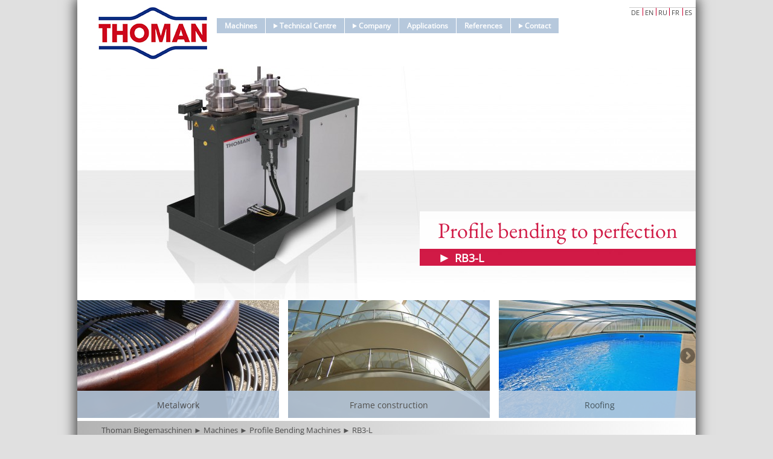

--- FILE ---
content_type: text/html; charset=UTF-8
request_url: https://www.thoman.de/en/machines/profile-bending-machines/rb3-l/
body_size: 97160
content:
<!DOCTYPE html>
<html lang="en-US">
<head>
<meta charset="UTF-8" />
<!-- <meta name="viewport" content="width=device-width" /> -->
<meta name='viewport' content='width=1200'>
<!--  -->
<meta name="keywords" lang="de" content="Profilbiegemaschinen, CNC Profilbiegemaschine, Walzbiegemaschine,Thoman" />
<link rel="canonical" href="//www.thoman.de/de/maschinen/profilbiegemaschinen/" />

<link rel="stylesheet" type="text/css" media="all" href="https://www.thoman.de/wp-content/themes/thoman/style.css" />
<link rel="stylesheet" type="text/css" media="print" href="https://www.thoman.de/wp-content/themes/thoman/css/print.css" />
<script src="https://www.thoman.de/wp-content/themes/thoman/js/jquery.min.js"></script>

<meta name='robots' content='index, follow, max-image-preview:large, max-snippet:-1, max-video-preview:-1' />
<link rel="alternate" hreflang="de-de" href="https://www.thoman.de/maschinen/profilbiegemaschinen/rb3-l/" />
<link rel="alternate" hreflang="en-us" href="https://www.thoman.de/en/machines/profile-bending-machines/rb3-l/" />
<link rel="alternate" hreflang="ru-ru" href="https://www.thoman.de/ru/machines/profile-bending-machines/rb3-l/" />
<link rel="alternate" hreflang="fr-fr" href="https://www.thoman.de/fr/machines/machine-de-cintrage-de-profiles/rb3-l/" />
<link rel="alternate" hreflang="es-es" href="https://www.thoman.de/es/maquinas/curvadoras-de-perfiles/rb3-l/" />
<link rel="alternate" hreflang="x-default" href="https://www.thoman.de/maschinen/profilbiegemaschinen/rb3-l/" />

	<!-- This site is optimized with the Yoast SEO plugin v21.3 - https://yoast.com/wordpress/plugins/seo/ -->
	<title>RB3-L - Thoman Biegemaschinen</title>
	<link rel="canonical" href="https://www.thoman.de/en/machines/profile-bending-machines/rb3-l/" />
	<meta property="og:locale" content="en_US" />
	<meta property="og:type" content="article" />
	<meta property="og:title" content="RB3-L - Thoman Biegemaschinen" />
	<meta property="og:description" content="Profile bending machine RB3-L Precision and performance with compact dimensions The RB3-L offers a high bending capacity with compact dimensions. The three individually and hydraulically driven rollers of the profile bending machine guarantee a high bending capacity. Very small bending radii can be achieved after just the first pass through the rollers. It is possible [&hellip;]" />
	<meta property="og:url" content="https://www.thoman.de/en/machines/profile-bending-machines/rb3-l/" />
	<meta property="og:site_name" content="Thoman Biegemaschinen" />
	<meta property="article:modified_time" content="2015-05-29T07:34:21+00:00" />
	<meta name="twitter:label1" content="Est. reading time" />
	<meta name="twitter:data1" content="1 minute" />
	<script type="application/ld+json" class="yoast-schema-graph">{"@context":"https://schema.org","@graph":[{"@type":"WebPage","@id":"https://www.thoman.de/en/machines/profile-bending-machines/rb3-l/","url":"https://www.thoman.de/en/machines/profile-bending-machines/rb3-l/","name":"RB3-L - Thoman Biegemaschinen","isPartOf":{"@id":"https://www.thoman.de/#website"},"datePublished":"2014-08-14T14:55:59+00:00","dateModified":"2015-05-29T07:34:21+00:00","breadcrumb":{"@id":"https://www.thoman.de/en/machines/profile-bending-machines/rb3-l/#breadcrumb"},"inLanguage":"en-US","potentialAction":[{"@type":"ReadAction","target":["https://www.thoman.de/en/machines/profile-bending-machines/rb3-l/"]}]},{"@type":"BreadcrumbList","@id":"https://www.thoman.de/en/machines/profile-bending-machines/rb3-l/#breadcrumb","itemListElement":[{"@type":"ListItem","position":1,"name":"Home","item":"https://www.thoman.de/en/"},{"@type":"ListItem","position":2,"name":"Machines","item":"https://www.thoman.de/en/machines/"},{"@type":"ListItem","position":3,"name":"Profile Bending Machines","item":"https://www.thoman.de/en/machines/profile-bending-machines/"},{"@type":"ListItem","position":4,"name":"RB3-L"}]},{"@type":"WebSite","@id":"https://www.thoman.de/#website","url":"https://www.thoman.de/","name":"Thoman Biegemaschinen","description":"Eine weitere WordPress-Seite","potentialAction":[{"@type":"SearchAction","target":{"@type":"EntryPoint","urlTemplate":"https://www.thoman.de/?s={search_term_string}"},"query-input":"required name=search_term_string"}],"inLanguage":"en-US"}]}</script>
	<!-- / Yoast SEO plugin. -->


<link rel="alternate" type="application/rss+xml" title="Thoman Biegemaschinen &raquo; RB3-L Comments Feed" href="https://www.thoman.de/en/machines/profile-bending-machines/rb3-l/feed/" />
<script type="text/javascript">
/* <![CDATA[ */
window._wpemojiSettings = {"baseUrl":"https:\/\/s.w.org\/images\/core\/emoji\/15.0.3\/72x72\/","ext":".png","svgUrl":"https:\/\/s.w.org\/images\/core\/emoji\/15.0.3\/svg\/","svgExt":".svg","source":{"concatemoji":"https:\/\/www.thoman.de\/wp-includes\/js\/wp-emoji-release.min.js?ver=6.5.7"}};
/*! This file is auto-generated */
!function(i,n){var o,s,e;function c(e){try{var t={supportTests:e,timestamp:(new Date).valueOf()};sessionStorage.setItem(o,JSON.stringify(t))}catch(e){}}function p(e,t,n){e.clearRect(0,0,e.canvas.width,e.canvas.height),e.fillText(t,0,0);var t=new Uint32Array(e.getImageData(0,0,e.canvas.width,e.canvas.height).data),r=(e.clearRect(0,0,e.canvas.width,e.canvas.height),e.fillText(n,0,0),new Uint32Array(e.getImageData(0,0,e.canvas.width,e.canvas.height).data));return t.every(function(e,t){return e===r[t]})}function u(e,t,n){switch(t){case"flag":return n(e,"\ud83c\udff3\ufe0f\u200d\u26a7\ufe0f","\ud83c\udff3\ufe0f\u200b\u26a7\ufe0f")?!1:!n(e,"\ud83c\uddfa\ud83c\uddf3","\ud83c\uddfa\u200b\ud83c\uddf3")&&!n(e,"\ud83c\udff4\udb40\udc67\udb40\udc62\udb40\udc65\udb40\udc6e\udb40\udc67\udb40\udc7f","\ud83c\udff4\u200b\udb40\udc67\u200b\udb40\udc62\u200b\udb40\udc65\u200b\udb40\udc6e\u200b\udb40\udc67\u200b\udb40\udc7f");case"emoji":return!n(e,"\ud83d\udc26\u200d\u2b1b","\ud83d\udc26\u200b\u2b1b")}return!1}function f(e,t,n){var r="undefined"!=typeof WorkerGlobalScope&&self instanceof WorkerGlobalScope?new OffscreenCanvas(300,150):i.createElement("canvas"),a=r.getContext("2d",{willReadFrequently:!0}),o=(a.textBaseline="top",a.font="600 32px Arial",{});return e.forEach(function(e){o[e]=t(a,e,n)}),o}function t(e){var t=i.createElement("script");t.src=e,t.defer=!0,i.head.appendChild(t)}"undefined"!=typeof Promise&&(o="wpEmojiSettingsSupports",s=["flag","emoji"],n.supports={everything:!0,everythingExceptFlag:!0},e=new Promise(function(e){i.addEventListener("DOMContentLoaded",e,{once:!0})}),new Promise(function(t){var n=function(){try{var e=JSON.parse(sessionStorage.getItem(o));if("object"==typeof e&&"number"==typeof e.timestamp&&(new Date).valueOf()<e.timestamp+604800&&"object"==typeof e.supportTests)return e.supportTests}catch(e){}return null}();if(!n){if("undefined"!=typeof Worker&&"undefined"!=typeof OffscreenCanvas&&"undefined"!=typeof URL&&URL.createObjectURL&&"undefined"!=typeof Blob)try{var e="postMessage("+f.toString()+"("+[JSON.stringify(s),u.toString(),p.toString()].join(",")+"));",r=new Blob([e],{type:"text/javascript"}),a=new Worker(URL.createObjectURL(r),{name:"wpTestEmojiSupports"});return void(a.onmessage=function(e){c(n=e.data),a.terminate(),t(n)})}catch(e){}c(n=f(s,u,p))}t(n)}).then(function(e){for(var t in e)n.supports[t]=e[t],n.supports.everything=n.supports.everything&&n.supports[t],"flag"!==t&&(n.supports.everythingExceptFlag=n.supports.everythingExceptFlag&&n.supports[t]);n.supports.everythingExceptFlag=n.supports.everythingExceptFlag&&!n.supports.flag,n.DOMReady=!1,n.readyCallback=function(){n.DOMReady=!0}}).then(function(){return e}).then(function(){var e;n.supports.everything||(n.readyCallback(),(e=n.source||{}).concatemoji?t(e.concatemoji):e.wpemoji&&e.twemoji&&(t(e.twemoji),t(e.wpemoji)))}))}((window,document),window._wpemojiSettings);
/* ]]> */
</script>
<link rel='stylesheet' id='acordion-style-css' href='https://www.thoman.de/wp-content/plugins/perfect-accordion/css/acordion-style.css?ver=6.5.7' type='text/css' media='all' />
<style id='wp-emoji-styles-inline-css' type='text/css'>

	img.wp-smiley, img.emoji {
		display: inline !important;
		border: none !important;
		box-shadow: none !important;
		height: 1em !important;
		width: 1em !important;
		margin: 0 0.07em !important;
		vertical-align: -0.1em !important;
		background: none !important;
		padding: 0 !important;
	}
</style>
<link rel='stylesheet' id='wp-block-library-css' href='https://www.thoman.de/wp-includes/css/dist/block-library/style.min.css?ver=6.5.7' type='text/css' media='all' />
<style id='classic-theme-styles-inline-css' type='text/css'>
/*! This file is auto-generated */
.wp-block-button__link{color:#fff;background-color:#32373c;border-radius:9999px;box-shadow:none;text-decoration:none;padding:calc(.667em + 2px) calc(1.333em + 2px);font-size:1.125em}.wp-block-file__button{background:#32373c;color:#fff;text-decoration:none}
</style>
<style id='global-styles-inline-css' type='text/css'>
body{--wp--preset--color--black: #000000;--wp--preset--color--cyan-bluish-gray: #abb8c3;--wp--preset--color--white: #ffffff;--wp--preset--color--pale-pink: #f78da7;--wp--preset--color--vivid-red: #cf2e2e;--wp--preset--color--luminous-vivid-orange: #ff6900;--wp--preset--color--luminous-vivid-amber: #fcb900;--wp--preset--color--light-green-cyan: #7bdcb5;--wp--preset--color--vivid-green-cyan: #00d084;--wp--preset--color--pale-cyan-blue: #8ed1fc;--wp--preset--color--vivid-cyan-blue: #0693e3;--wp--preset--color--vivid-purple: #9b51e0;--wp--preset--gradient--vivid-cyan-blue-to-vivid-purple: linear-gradient(135deg,rgba(6,147,227,1) 0%,rgb(155,81,224) 100%);--wp--preset--gradient--light-green-cyan-to-vivid-green-cyan: linear-gradient(135deg,rgb(122,220,180) 0%,rgb(0,208,130) 100%);--wp--preset--gradient--luminous-vivid-amber-to-luminous-vivid-orange: linear-gradient(135deg,rgba(252,185,0,1) 0%,rgba(255,105,0,1) 100%);--wp--preset--gradient--luminous-vivid-orange-to-vivid-red: linear-gradient(135deg,rgba(255,105,0,1) 0%,rgb(207,46,46) 100%);--wp--preset--gradient--very-light-gray-to-cyan-bluish-gray: linear-gradient(135deg,rgb(238,238,238) 0%,rgb(169,184,195) 100%);--wp--preset--gradient--cool-to-warm-spectrum: linear-gradient(135deg,rgb(74,234,220) 0%,rgb(151,120,209) 20%,rgb(207,42,186) 40%,rgb(238,44,130) 60%,rgb(251,105,98) 80%,rgb(254,248,76) 100%);--wp--preset--gradient--blush-light-purple: linear-gradient(135deg,rgb(255,206,236) 0%,rgb(152,150,240) 100%);--wp--preset--gradient--blush-bordeaux: linear-gradient(135deg,rgb(254,205,165) 0%,rgb(254,45,45) 50%,rgb(107,0,62) 100%);--wp--preset--gradient--luminous-dusk: linear-gradient(135deg,rgb(255,203,112) 0%,rgb(199,81,192) 50%,rgb(65,88,208) 100%);--wp--preset--gradient--pale-ocean: linear-gradient(135deg,rgb(255,245,203) 0%,rgb(182,227,212) 50%,rgb(51,167,181) 100%);--wp--preset--gradient--electric-grass: linear-gradient(135deg,rgb(202,248,128) 0%,rgb(113,206,126) 100%);--wp--preset--gradient--midnight: linear-gradient(135deg,rgb(2,3,129) 0%,rgb(40,116,252) 100%);--wp--preset--font-size--small: 13px;--wp--preset--font-size--medium: 20px;--wp--preset--font-size--large: 36px;--wp--preset--font-size--x-large: 42px;--wp--preset--spacing--20: 0.44rem;--wp--preset--spacing--30: 0.67rem;--wp--preset--spacing--40: 1rem;--wp--preset--spacing--50: 1.5rem;--wp--preset--spacing--60: 2.25rem;--wp--preset--spacing--70: 3.38rem;--wp--preset--spacing--80: 5.06rem;--wp--preset--shadow--natural: 6px 6px 9px rgba(0, 0, 0, 0.2);--wp--preset--shadow--deep: 12px 12px 50px rgba(0, 0, 0, 0.4);--wp--preset--shadow--sharp: 6px 6px 0px rgba(0, 0, 0, 0.2);--wp--preset--shadow--outlined: 6px 6px 0px -3px rgba(255, 255, 255, 1), 6px 6px rgba(0, 0, 0, 1);--wp--preset--shadow--crisp: 6px 6px 0px rgba(0, 0, 0, 1);}:where(.is-layout-flex){gap: 0.5em;}:where(.is-layout-grid){gap: 0.5em;}body .is-layout-flex{display: flex;}body .is-layout-flex{flex-wrap: wrap;align-items: center;}body .is-layout-flex > *{margin: 0;}body .is-layout-grid{display: grid;}body .is-layout-grid > *{margin: 0;}:where(.wp-block-columns.is-layout-flex){gap: 2em;}:where(.wp-block-columns.is-layout-grid){gap: 2em;}:where(.wp-block-post-template.is-layout-flex){gap: 1.25em;}:where(.wp-block-post-template.is-layout-grid){gap: 1.25em;}.has-black-color{color: var(--wp--preset--color--black) !important;}.has-cyan-bluish-gray-color{color: var(--wp--preset--color--cyan-bluish-gray) !important;}.has-white-color{color: var(--wp--preset--color--white) !important;}.has-pale-pink-color{color: var(--wp--preset--color--pale-pink) !important;}.has-vivid-red-color{color: var(--wp--preset--color--vivid-red) !important;}.has-luminous-vivid-orange-color{color: var(--wp--preset--color--luminous-vivid-orange) !important;}.has-luminous-vivid-amber-color{color: var(--wp--preset--color--luminous-vivid-amber) !important;}.has-light-green-cyan-color{color: var(--wp--preset--color--light-green-cyan) !important;}.has-vivid-green-cyan-color{color: var(--wp--preset--color--vivid-green-cyan) !important;}.has-pale-cyan-blue-color{color: var(--wp--preset--color--pale-cyan-blue) !important;}.has-vivid-cyan-blue-color{color: var(--wp--preset--color--vivid-cyan-blue) !important;}.has-vivid-purple-color{color: var(--wp--preset--color--vivid-purple) !important;}.has-black-background-color{background-color: var(--wp--preset--color--black) !important;}.has-cyan-bluish-gray-background-color{background-color: var(--wp--preset--color--cyan-bluish-gray) !important;}.has-white-background-color{background-color: var(--wp--preset--color--white) !important;}.has-pale-pink-background-color{background-color: var(--wp--preset--color--pale-pink) !important;}.has-vivid-red-background-color{background-color: var(--wp--preset--color--vivid-red) !important;}.has-luminous-vivid-orange-background-color{background-color: var(--wp--preset--color--luminous-vivid-orange) !important;}.has-luminous-vivid-amber-background-color{background-color: var(--wp--preset--color--luminous-vivid-amber) !important;}.has-light-green-cyan-background-color{background-color: var(--wp--preset--color--light-green-cyan) !important;}.has-vivid-green-cyan-background-color{background-color: var(--wp--preset--color--vivid-green-cyan) !important;}.has-pale-cyan-blue-background-color{background-color: var(--wp--preset--color--pale-cyan-blue) !important;}.has-vivid-cyan-blue-background-color{background-color: var(--wp--preset--color--vivid-cyan-blue) !important;}.has-vivid-purple-background-color{background-color: var(--wp--preset--color--vivid-purple) !important;}.has-black-border-color{border-color: var(--wp--preset--color--black) !important;}.has-cyan-bluish-gray-border-color{border-color: var(--wp--preset--color--cyan-bluish-gray) !important;}.has-white-border-color{border-color: var(--wp--preset--color--white) !important;}.has-pale-pink-border-color{border-color: var(--wp--preset--color--pale-pink) !important;}.has-vivid-red-border-color{border-color: var(--wp--preset--color--vivid-red) !important;}.has-luminous-vivid-orange-border-color{border-color: var(--wp--preset--color--luminous-vivid-orange) !important;}.has-luminous-vivid-amber-border-color{border-color: var(--wp--preset--color--luminous-vivid-amber) !important;}.has-light-green-cyan-border-color{border-color: var(--wp--preset--color--light-green-cyan) !important;}.has-vivid-green-cyan-border-color{border-color: var(--wp--preset--color--vivid-green-cyan) !important;}.has-pale-cyan-blue-border-color{border-color: var(--wp--preset--color--pale-cyan-blue) !important;}.has-vivid-cyan-blue-border-color{border-color: var(--wp--preset--color--vivid-cyan-blue) !important;}.has-vivid-purple-border-color{border-color: var(--wp--preset--color--vivid-purple) !important;}.has-vivid-cyan-blue-to-vivid-purple-gradient-background{background: var(--wp--preset--gradient--vivid-cyan-blue-to-vivid-purple) !important;}.has-light-green-cyan-to-vivid-green-cyan-gradient-background{background: var(--wp--preset--gradient--light-green-cyan-to-vivid-green-cyan) !important;}.has-luminous-vivid-amber-to-luminous-vivid-orange-gradient-background{background: var(--wp--preset--gradient--luminous-vivid-amber-to-luminous-vivid-orange) !important;}.has-luminous-vivid-orange-to-vivid-red-gradient-background{background: var(--wp--preset--gradient--luminous-vivid-orange-to-vivid-red) !important;}.has-very-light-gray-to-cyan-bluish-gray-gradient-background{background: var(--wp--preset--gradient--very-light-gray-to-cyan-bluish-gray) !important;}.has-cool-to-warm-spectrum-gradient-background{background: var(--wp--preset--gradient--cool-to-warm-spectrum) !important;}.has-blush-light-purple-gradient-background{background: var(--wp--preset--gradient--blush-light-purple) !important;}.has-blush-bordeaux-gradient-background{background: var(--wp--preset--gradient--blush-bordeaux) !important;}.has-luminous-dusk-gradient-background{background: var(--wp--preset--gradient--luminous-dusk) !important;}.has-pale-ocean-gradient-background{background: var(--wp--preset--gradient--pale-ocean) !important;}.has-electric-grass-gradient-background{background: var(--wp--preset--gradient--electric-grass) !important;}.has-midnight-gradient-background{background: var(--wp--preset--gradient--midnight) !important;}.has-small-font-size{font-size: var(--wp--preset--font-size--small) !important;}.has-medium-font-size{font-size: var(--wp--preset--font-size--medium) !important;}.has-large-font-size{font-size: var(--wp--preset--font-size--large) !important;}.has-x-large-font-size{font-size: var(--wp--preset--font-size--x-large) !important;}
.wp-block-navigation a:where(:not(.wp-element-button)){color: inherit;}
:where(.wp-block-post-template.is-layout-flex){gap: 1.25em;}:where(.wp-block-post-template.is-layout-grid){gap: 1.25em;}
:where(.wp-block-columns.is-layout-flex){gap: 2em;}:where(.wp-block-columns.is-layout-grid){gap: 2em;}
.wp-block-pullquote{font-size: 1.5em;line-height: 1.6;}
</style>
<link rel='stylesheet' id='contact-form-7-css' href='https://www.thoman.de/wp-content/plugins/contact-form-7/includes/css/styles.css?ver=5.8.1' type='text/css' media='all' />
<link rel='stylesheet' id='eeb-css-frontend-css' href='https://www.thoman.de/wp-content/plugins/email-encoder-bundle/core/includes/assets/css/style.css?ver=231011-122927' type='text/css' media='all' />
<link rel='stylesheet' id='wpa-css-css' href='https://www.thoman.de/wp-content/plugins/honeypot/includes/css/wpa.css?ver=2.1.5' type='text/css' media='all' />
<link rel='stylesheet' id='page-list-style-css' href='https://www.thoman.de/wp-content/plugins/page-list/css/page-list.css?ver=5.6' type='text/css' media='all' />
<link rel='stylesheet' id='wpml-legacy-horizontal-list-0-css' href='https://www.thoman.de/wp-content/plugins/sitepress-multilingual-cms/templates/language-switchers/legacy-list-horizontal/style.min.css?ver=1' type='text/css' media='all' />
<style id='wpml-legacy-horizontal-list-0-inline-css' type='text/css'>
.wpml-ls-statics-shortcode_actions{background-color:#eeeeee;}.wpml-ls-statics-shortcode_actions, .wpml-ls-statics-shortcode_actions .wpml-ls-sub-menu, .wpml-ls-statics-shortcode_actions a {border-color:#cdcdcd;}.wpml-ls-statics-shortcode_actions a, .wpml-ls-statics-shortcode_actions .wpml-ls-sub-menu a, .wpml-ls-statics-shortcode_actions .wpml-ls-sub-menu a:link, .wpml-ls-statics-shortcode_actions li:not(.wpml-ls-current-language) .wpml-ls-link, .wpml-ls-statics-shortcode_actions li:not(.wpml-ls-current-language) .wpml-ls-link:link {color:#444444;background-color:#ffffff;}.wpml-ls-statics-shortcode_actions a, .wpml-ls-statics-shortcode_actions .wpml-ls-sub-menu a:hover,.wpml-ls-statics-shortcode_actions .wpml-ls-sub-menu a:focus, .wpml-ls-statics-shortcode_actions .wpml-ls-sub-menu a:link:hover, .wpml-ls-statics-shortcode_actions .wpml-ls-sub-menu a:link:focus {color:#000000;background-color:#eeeeee;}.wpml-ls-statics-shortcode_actions .wpml-ls-current-language > a {color:#444444;background-color:#ffffff;}.wpml-ls-statics-shortcode_actions .wpml-ls-current-language:hover>a, .wpml-ls-statics-shortcode_actions .wpml-ls-current-language>a:focus {color:#000000;background-color:#eeeeee;}
</style>
<link rel='stylesheet' id='cms-navigation-style-base-css' href='https://www.thoman.de/wp-content/plugins/wpml-cms-nav/res/css/cms-navigation-base.css?ver=1.5.5' type='text/css' media='screen' />
<link rel='stylesheet' id='cms-navigation-style-css' href='https://www.thoman.de/wp-content/plugins/wpml-cms-nav/res/css/cms-navigation.css?ver=1.5.5' type='text/css' media='screen' />
<link rel='stylesheet' id='slb_core-css' href='https://www.thoman.de/wp-content/plugins/simple-lightbox/client/css/app.css?ver=2.9.3' type='text/css' media='all' />
<link rel='stylesheet' id='borlabs-cookie-css' href='https://www.thoman.de/wp-content/cache/borlabs-cookie/borlabs-cookie_1_en.css?ver=2.2.66-43' type='text/css' media='all' />
<script type="text/javascript" src="https://www.thoman.de/wp-includes/js/jquery/jquery.min.js?ver=3.7.1" id="jquery-core-js"></script>
<script type="text/javascript" src="https://www.thoman.de/wp-includes/js/jquery/jquery-migrate.min.js?ver=3.4.1" id="jquery-migrate-js"></script>
<script type="text/javascript" src="https://www.thoman.de/wp-content/plugins/perfect-accordion/js/accordion.js?ver=1" id="acordion-js-js"></script>
<script type="text/javascript" src="https://www.thoman.de/wp-content/plugins/email-encoder-bundle/core/includes/assets/js/custom.js?ver=231011-122927" id="eeb-js-frontend-js"></script>
<script type="text/javascript" id="wpstg-global-js-extra">
/* <![CDATA[ */
var wpstg = {"nonce":"86ee58e6fd"};
/* ]]> */
</script>
<script type="text/javascript" src="https://www.thoman.de/wp-content/plugins/wp-staging/assets/js/dist/wpstg-blank-loader.js?ver=6.5.7" id="wpstg-global-js"></script>
<link rel="https://api.w.org/" href="https://www.thoman.de/en/wp-json/" /><link rel="alternate" type="application/json" href="https://www.thoman.de/en/wp-json/wp/v2/pages/2737" /><link rel="EditURI" type="application/rsd+xml" title="RSD" href="https://www.thoman.de/xmlrpc.php?rsd" />
<meta name="generator" content="WordPress 6.5.7" />
<link rel='shortlink' href='https://www.thoman.de/en/?p=2737' />
<link rel="alternate" type="application/json+oembed" href="https://www.thoman.de/en/wp-json/oembed/1.0/embed?url=https%3A%2F%2Fwww.thoman.de%2Fen%2Fmachines%2Fprofile-bending-machines%2Frb3-l%2F" />
<link rel="alternate" type="text/xml+oembed" href="https://www.thoman.de/en/wp-json/oembed/1.0/embed?url=https%3A%2F%2Fwww.thoman.de%2Fen%2Fmachines%2Fprofile-bending-machines%2Frb3-l%2F&#038;format=xml" />
<meta name="generator" content="WPML ver:4.6.6 stt:1,4,3,47,2;" />
	<script type="text/javascript">
		jQuery(document).ready(function(){
			jQuery('.ultra-accord').raaccordion(); 
		}); 	
	</script>
		<script>
			document.documentElement.className = document.documentElement.className.replace( 'no-js', 'js' );
		</script>
				<style>
			.no-js img.lazyload { display: none; }
			figure.wp-block-image img.lazyloading { min-width: 150px; }
							.lazyload, .lazyloading { opacity: 0; }
				.lazyloaded {
					opacity: 1;
					transition: opacity 400ms;
					transition-delay: 0ms;
				}
					</style>
		<link rel="icon" href="https://www.thoman.de/wp-content/uploads/2024/04/Thoman-T-favicon.png" sizes="32x32" />
<link rel="icon" href="https://www.thoman.de/wp-content/uploads/2024/04/Thoman-T-favicon.png" sizes="192x192" />
<link rel="apple-touch-icon" href="https://www.thoman.de/wp-content/uploads/2024/04/Thoman-T-favicon.png" />
<meta name="msapplication-TileImage" content="https://www.thoman.de/wp-content/uploads/2024/04/Thoman-T-favicon.png" />
<!--[if lte IE 8]>
<style type="text/css">
#naviSidebar {float: left;}
#infoSidebar {float: right;}
#footer-area table {vertical-align: top !important; margin-left: 50px;}
</style>
<![endif]-->
</head>

<body class="page-template-default page page-id-2737 page-child parent-pageid-2727" id="wrapper" >
<header role="banner" id="header">
	<div class="container">
		<div class="site-name half left">
			<div class="logo">
				<a href="https://www.thoman.de/en/"><img  data-src='https://www.thoman.de/wp-content/uploads/2014/09/logo_resize.jpg' class='lazyload' src='[data-uri]'><noscript><img src="https://www.thoman.de/wp-content/uploads/2014/09/logo_resize.jpg"></noscript></a>
			</div>
								</div>

		<!-- full width navigation menu - delete nav element if using top navigation -->
		<nav id="main-menu" class="navbar"><ul id="menu-en-main-menu" class="nav navbar-nav"><li id="menu-item-2714" class="menu-item menu-item-type-post_type menu-item-object-page current-page-ancestor menu-item-2714"><a title="Machines" href="https://www.thoman.de/en/machines/">Machines</a></li>
<li id="menu-item-2861" class="menu-item menu-item-type-post_type menu-item-object-page menu-item-has-children menu-item-2861 dropdown"><a title="Technical Centre" href="https://www.thoman.de/en/technical-centre/" data-toggle="dropdown" class="dropdown-toggle"> <span class="caret"></span>Technical Centre</a>
<ul role="menu" class=" dropdown-menu">
	<li id="menu-item-2863" class="menu-item menu-item-type-post_type menu-item-object-page menu-item-2863"><a title="Demonstration" href="https://www.thoman.de/en/technical-centre/demonstration/">Demonstration</a></li>
	<li id="menu-item-2864" class="menu-item menu-item-type-post_type menu-item-object-page menu-item-2864"><a title="Training" href="https://www.thoman.de/en/technical-centre/training/">Training</a></li>
	<li id="menu-item-2862" class="menu-item menu-item-type-post_type menu-item-object-page menu-item-2862"><a title="Bending Department" href="https://www.thoman.de/en/technical-centre/bending-department/">Bending Department</a></li>
</ul>
</li>
<li id="menu-item-2870" class="menu-item menu-item-type-post_type menu-item-object-page menu-item-has-children menu-item-2870 dropdown"><a title="Company" href="https://www.thoman.de/en/company/" data-toggle="dropdown" class="dropdown-toggle"> <span class="caret"></span>Company</a>
<ul role="menu" class=" dropdown-menu">
	<li id="menu-item-2871" class="menu-item menu-item-type-post_type menu-item-object-page menu-item-2871"><a title="Latest News" href="https://www.thoman.de/en/company/latest-news/">Latest News</a></li>
	<li id="menu-item-2872" class="menu-item menu-item-type-post_type menu-item-object-page menu-item-2872"><a title="Vacancies" href="https://www.thoman.de/en/company/vacancies/">Vacancies</a></li>
	<li id="menu-item-5956" class="menu-item menu-item-type-custom menu-item-object-custom menu-item-5956"><a title="Videos" target="_blank" href="https://www.youtube.com/channel/UCQytzVqkDjufJ7lx5Bof2Hg">Videos</a></li>
</ul>
</li>
<li id="menu-item-2873" class="menu-item menu-item-type-post_type menu-item-object-page menu-item-2873"><a title="Applications" href="https://www.thoman.de/en/applications/">Applications</a></li>
<li id="menu-item-2885" class="menu-item menu-item-type-post_type menu-item-object-page menu-item-2885"><a title="References" href="https://www.thoman.de/en/references/">References</a></li>
<li id="menu-item-2881" class="menu-item menu-item-type-post_type menu-item-object-page menu-item-has-children menu-item-2881 dropdown"><a title="Contact" href="https://www.thoman.de/en/contact/" data-toggle="dropdown" class="dropdown-toggle"> <span class="caret"></span>Contact</a>
<ul role="menu" class=" dropdown-menu">
	<li id="menu-item-2882" class="menu-item menu-item-type-post_type menu-item-object-page menu-item-2882"><a title="How To Find Us &#038; Map" href="https://www.thoman.de/en/contact/how-to-find-us-map/">How To Find Us &#038; Map</a></li>
	<li id="menu-item-2883" class="menu-item menu-item-type-post_type menu-item-object-page menu-item-2883"><a title="Sales Partners" href="https://www.thoman.de/en/contact/sales-partners/">Sales Partners</a></li>
</ul>
</li>
</ul></nav>		
<div class="lang_sel_list_horizontal wpml-ls-statics-shortcode_actions wpml-ls wpml-ls-legacy-list-horizontal" id="lang_sel_list">
	<ul><li class="icl-de wpml-ls-slot-shortcode_actions wpml-ls-item wpml-ls-item-de wpml-ls-first-item wpml-ls-item-legacy-list-horizontal">
				<a href="https://www.thoman.de/maschinen/profilbiegemaschinen/rb3-l/" class="wpml-ls-link">
                    <span class="wpml-ls-native icl_lang_sel_native" lang="de">DE</span></a>
			</li><li class="icl-en wpml-ls-slot-shortcode_actions wpml-ls-item wpml-ls-item-en wpml-ls-current-language wpml-ls-item-legacy-list-horizontal">
				<a href="https://www.thoman.de/en/machines/profile-bending-machines/rb3-l/" class="wpml-ls-link">
                    <span class="wpml-ls-native icl_lang_sel_native">EN</span></a>
			</li><li class="icl-ru wpml-ls-slot-shortcode_actions wpml-ls-item wpml-ls-item-ru wpml-ls-item-legacy-list-horizontal">
				<a href="https://www.thoman.de/ru/machines/profile-bending-machines/rb3-l/" class="wpml-ls-link">
                    <span class="wpml-ls-native icl_lang_sel_native" lang="ru">RU</span></a>
			</li><li class="icl-fr wpml-ls-slot-shortcode_actions wpml-ls-item wpml-ls-item-fr wpml-ls-item-legacy-list-horizontal">
				<a href="https://www.thoman.de/fr/machines/machine-de-cintrage-de-profiles/rb3-l/" class="wpml-ls-link">
                    <span class="wpml-ls-native icl_lang_sel_native" lang="fr">FR</span></a>
			</li><li class="icl-es wpml-ls-slot-shortcode_actions wpml-ls-item wpml-ls-item-es wpml-ls-last-item wpml-ls-item-legacy-list-horizontal">
				<a href="https://www.thoman.de/es/maquinas/curvadoras-de-perfiles/rb3-l/" class="wpml-ls-link">
                    <span class="wpml-ls-native icl_lang_sel_native" lang="es">ES</span></a>
			</li></ul>
</div>

		<script type="text/javascript">
			jQuery(document).ready(function($) {
				$('ul.nav li.dropdown, ul.nav li.dropdown-submenu').hover(function() {
					$(this).find(' > .dropdown-menu').stop(true, true).delay(200).fadeIn();
				}, function() {
					$(this).find(' > .dropdown-menu').stop(true, true).delay(200).fadeOut();
				});
				/*
				$('ul.nav li.dropdown').click(function() {
					$(this).find(' > .dropdown-menu').toggle();
				});
				*/
				while($('#main-menu > ul.nav').width() > 675 && parseInt($('#main-menu > ul.nav > li > a').css("font-size"), 10) > 6) {
					size = parseInt($('#main-menu > ul.nav > li > a').css("font-size"), 10);
					$('#main-menu > ul.nav > li > a').css("font-size", size - 1);
				}

				if($('#main-menu > ul.nav > li.current-page-parent, #main-menu > ul.nav > li.active').length == 0){
					$('#main-menu > ul.nav > li').first().addClass('submenu_opened');
				}
				$('#main-menu > ul.nav > li.current-page-parent > ul.dropdown-menu > li > a, #main-menu > ul.nav > li.active > ul.dropdown-menu > li > a, #main-menu > ul.nav > li.submenu_opened > ul.dropdown-menu > li > a').each(function() {
					var menupoint = $(this);
					if($('#submenu').length == 0){
						$('#header .container #main-menu').append('<div id="submenu"><table><tr></tr></table></div>');
					}
					$('#submenu table tr').append('<td><a href="'+menupoint.attr('href')+'">'+menupoint.html()+'</a></td>');
				});
				if($('#submenu').length){
					while($('#submenu table').width() > $('#main-menu > ul.nav').width() && parseInt($('#submenu').css("font-size"), 10) > 6) {
					  size = parseInt($('#submenu').css("font-size"), 10);
					  $('#submenu').css("font-size", size - 1);
					}
					$('#submenu').css("width", $('#main-menu > ul.nav').css('width'));
					$('#submenu table').css("width", "100%");
				}
			});
		</script>
	</div>
</header><!-- header -->
<!-- .main -->
<div id="main">
	
	
	<div class="container" id="page">
				
				<div class="main-slider">
			<div id="metaslider-id-3362" style="width: 100%;" class="ml-slider-3-40-0 metaslider metaslider-flex metaslider-3362 ml-slider ms-theme-default nav-hidden" role="region" aria-roledescription="Slideshow" aria-label="EN-RB3-L">
    <div id="metaslider_container_3362">
        <div id="metaslider_3362">
            <ul aria-live="polite" class="slides">
                <li style="display: block; width: 100%;" class="slide-1589 ms-image" aria-roledescription="slide" aria-label="slide-1589"><a href="https://www.thoman.de/en/machines/profile-bending-machines/rb3-l/" target="_self"><img  height="387" width="1024" alt="RB3-L"  title="RB3-L" data-src="https://www.thoman.de/wp-content/uploads/2014/09/Hauptbilder2-1024x387.jpg" class="slider-3362 slide-1589 lazyload" src="[data-uri]" /><noscript><img src="https://www.thoman.de/wp-content/uploads/2014/09/Hauptbilder2-1024x387.jpg" height="387" width="1024" alt="RB3-L" class="slider-3362 slide-1589" title="RB3-L" /></noscript></a><div class="caption-wrap"><div class="caption">Profile bending to perfection</div></div></li>
            </ul>
        </div>
        
    </div>
</div>
		</div>
				
		<div class="caption_image">
			<p></p>
		</div>
		
				<div class="sub-slider">
			<div id="metaslider-id-3365" style="width: 100%;" class="ml-slider-3-40-0 metaslider metaslider-flex metaslider-3365 ml-slider ms-theme-default" role="region" aria-roledescription="Slideshow" aria-label="EN-RB3-L-SubCat">
    <div id="metaslider_container_3365">
        <div id="metaslider_3365">
            <ul aria-live="polite" class="slides">
                <li style="display: none; width: 100%;" class="slide-1761 ms-image" aria-roledescription="slide" aria-label="slide-1761"><img  height="195" width="334" alt=""  data-src="https://www.thoman.de/wp-content/uploads/2014/09/Hauptbilder36-334x195.jpg" class="slider-3365 slide-1761 lazyload" src="[data-uri]" /><noscript><img src="https://www.thoman.de/wp-content/uploads/2014/09/Hauptbilder36-334x195.jpg" height="195" width="334" alt="" class="slider-3365 slide-1761" /></noscript><div class="caption-wrap"><div class="caption">Metalwork</div></div></li>
                <li style="display: none; width: 100%;" class="slide-1953 ms-image" aria-roledescription="slide" aria-label="slide-1953"><img  height="195" width="334" alt=""  data-src="https://www.thoman.de/wp-content/uploads/2014/09/Treppenhaus-334x195.jpg" class="slider-3365 slide-1953 lazyload" src="[data-uri]" /><noscript><img src="https://www.thoman.de/wp-content/uploads/2014/09/Treppenhaus-334x195.jpg" height="195" width="334" alt="" class="slider-3365 slide-1953" /></noscript><div class="caption-wrap"><div class="caption">Frame construction</div></div></li>
                <li style="display: none; width: 100%;" class="slide-1937 ms-image" aria-roledescription="slide" aria-label="slide-1937"><img  height="195" width="334" alt=""  data-src="https://www.thoman.de/wp-content/uploads/2014/09/Schwimmhalle-334x195.jpg" class="slider-3365 slide-1937 lazyload" src="[data-uri]" /><noscript><img src="https://www.thoman.de/wp-content/uploads/2014/09/Schwimmhalle-334x195.jpg" height="195" width="334" alt="" class="slider-3365 slide-1937" /></noscript><div class="caption-wrap"><div class="caption">Roofing</div></div></li>
                <li style="display: none; width: 100%;" class="slide-1893 ms-image" aria-roledescription="slide" aria-label="slide-1893"><img  height="195" width="334" alt=""  data-src="https://www.thoman.de/wp-content/uploads/2014/09/Förderband-334x195.jpg" class="slider-3365 slide-1893 lazyload" src="[data-uri]" /><noscript><img src="https://www.thoman.de/wp-content/uploads/2014/09/Förderband-334x195.jpg" height="195" width="334" alt="" class="slider-3365 slide-1893" /></noscript><div class="caption-wrap"><div class="caption">Conveyance technology</div></div></li>
                <li style="display: none; width: 100%;" class="slide-1809 ms-image" aria-roledescription="slide" aria-label="slide-1809"><img  height="195" width="334" alt=""  data-src="https://www.thoman.de/wp-content/uploads/2014/09/Profile_gebogen-334x195.jpg" class="slider-3365 slide-1809 lazyload" src="[data-uri]" /><noscript><img src="https://www.thoman.de/wp-content/uploads/2014/09/Profile_gebogen-334x195.jpg" height="195" width="334" alt="" class="slider-3365 slide-1809" /></noscript><div class="caption-wrap"><div class="caption">Special profiles</div></div></li>
            </ul>
        </div>
        
    </div>
</div>
		</div>
		 
		
		<div class="breadcrumbs"><!-- Breadcrumb NavXT 7.3.1 -->
<span typeof="v:Breadcrumb"><a rel="v:url" property="v:title" title="Go to Thoman Biegemaschinen." href="https://www.thoman.de/en/" class="home">Thoman Biegemaschinen</a></span>&nbsp;&#x25BA;&nbsp;<span typeof="v:Breadcrumb"><a rel="v:url" property="v:title" title="Go to Machines." href="https://www.thoman.de/en/machines/" class="post post-page">Machines</a></span>&nbsp;&#x25BA;&nbsp;<span typeof="v:Breadcrumb"><a rel="v:url" property="v:title" title="Go to Profile Bending Machines." href="https://www.thoman.de/en/machines/profile-bending-machines/" class="post post-page">Profile Bending Machines</a></span>&nbsp;&#x25BA;&nbsp;<span typeof="v:Breadcrumb"><a rel="v:url" property="v:title" title="Go to RB3-L." href="https://www.thoman.de/en/machines/profile-bending-machines/rb3-l/" class="post post-page current-item">RB3-L</a></span></div>
		
		<div id="container-content-page" class="container">
			<div class="row">

				<!---->
								<div class="col-md-3" id="naviSidebar">
					<div class="menu-en-home-menu-container"><ul id="short_menu_695ddb8c9a09f" class="shortcode_menu thoman  "><li id="menu-item-5529" class="menu-item menu-item-type-post_type menu-item-object-page current-page-ancestor current-menu-ancestor current-menu-parent current-page-parent current_page_parent current_page_ancestor menu-item-has-children menu-item-5529"><a href="https://www.thoman.de/en/machines/profile-bending-machines/">Profile Bending Machines</a>
<ul class="sub-menu">
	<li id="menu-item-5530" class="menu-item menu-item-type-post_type menu-item-object-page current-menu-item page_item page-item-2737 current_page_item menu-item-5530"><a href="https://www.thoman.de/en/machines/profile-bending-machines/rb3-l/">RB3-L</a></li>
	<li id="menu-item-5531" class="menu-item menu-item-type-post_type menu-item-object-page menu-item-5531"><a href="https://www.thoman.de/en/machines/profile-bending-machines/rb3/">RB3</a></li>
	<li id="menu-item-5532" class="menu-item menu-item-type-post_type menu-item-object-page menu-item-5532"><a href="https://www.thoman.de/en/machines/profile-bending-machines/rb4/">RB4</a></li>
	<li id="menu-item-5533" class="menu-item menu-item-type-post_type menu-item-object-page menu-item-5533"><a href="https://www.thoman.de/en/machines/profile-bending-machines/rb6/">RB6</a></li>
	<li id="menu-item-5534" class="menu-item menu-item-type-post_type menu-item-object-page menu-item-5534"><a href="https://www.thoman.de/en/machines/profile-bending-machines/options/">Options</a></li>
</ul>
</li>
<li id="menu-item-5535" class="menu-item menu-item-type-post_type menu-item-object-page menu-item-has-children menu-item-5535"><a href="https://www.thoman.de/en/machines/tube-bending-machines/">Tube Bending Machines</a>
<ul class="sub-menu">
	<li id="menu-item-5536" class="menu-item menu-item-type-post_type menu-item-object-page menu-item-5536"><a href="https://www.thoman.de/en/machines/tube-bending-machines/semi-automatic-tube-bending-machines/">Semi-Automatic Tube Bending Machines</a></li>
	<li id="menu-item-5561" class="menu-item menu-item-type-post_type menu-item-object-page menu-item-5561"><a href="https://www.thoman.de/en/machines/tube-bending-machines/fully-automatic-tube-bending-machines-nc/">Fully Automatic Tube Bending Machines NC</a></li>
	<li id="menu-item-5562" class="menu-item menu-item-type-post_type menu-item-object-page menu-item-5562"><a href="https://www.thoman.de/en/machines/tube-bending-machines/fully-automatic-tube-bending-machines-cnc/">Fully Automatic Tube Bending Machines CNC</a></li>
</ul>
</li>
<li id="menu-item-5563" class="menu-item menu-item-type-post_type menu-item-object-page menu-item-has-children menu-item-5563"><a href="https://www.thoman.de/en/machines/universal-bending-machines/">Universal Bending Machines</a>
<ul class="sub-menu">
	<li id="menu-item-5564" class="menu-item menu-item-type-post_type menu-item-object-page menu-item-5564"><a href="https://www.thoman.de/en/machines/universal-bending-machines/multibend-16/">MultiBend 16</a></li>
	<li id="menu-item-5565" class="menu-item menu-item-type-post_type menu-item-object-page menu-item-5565"><a href="https://www.thoman.de/en/machines/universal-bending-machines/multibend-30/">MultiBend 30</a></li>
	<li id="menu-item-5566" class="menu-item menu-item-type-post_type menu-item-object-page menu-item-5566"><a href="https://www.thoman.de/en/machines/universal-bending-machines/options/">Options</a></li>
</ul>
</li>
<li id="menu-item-5567" class="menu-item menu-item-type-post_type menu-item-object-page menu-item-has-children menu-item-5567"><a href="https://www.thoman.de/en/machines/controls/">Controls</a>
<ul class="sub-menu">
	<li id="menu-item-5568" class="menu-item menu-item-type-post_type menu-item-object-page menu-item-5568"><a href="https://www.thoman.de/en/machines/controls/cnc-s/">CNC-S</a></li>
	<li id="menu-item-5569" class="menu-item menu-item-type-post_type menu-item-object-page menu-item-5569"><a href="https://www.thoman.de/en/machines/controls/nc-line-motion-control-pp41/">NC Line Motion Control PP41</a></li>
	<li id="menu-item-5570" class="menu-item menu-item-type-post_type menu-item-object-page menu-item-5570"><a href="https://www.thoman.de/en/machines/controls/nc-line-motion-control-pp15/">NC Line Motion Control PP15</a></li>
</ul>
</li>
<li id="menu-item-5571" class="menu-item menu-item-type-post_type menu-item-object-page menu-item-5571"><a href="https://www.thoman.de/en/machines/spiral-machines/">Spiral bending</a></li>
</ul></div><div class="clear"></div>
			<style>
				#short_menu_695ddb8c9a09f {  }
				#short_menu_695ddb8c9a09f ul.wpsm-arrow-enabled:before {  }
				#short_menu_695ddb8c9a09f ul, #short_menu_695ddb8c9a09f ul ul {  }
				#short_menu_695ddb8c9a09f a {  }
				#short_menu_695ddb8c9a09f a:hover {  }
				#short_menu_695ddb8c9a09f ul a {  }
				#short_menu_695ddb8c9a09f ul a:hover {  }
				
			</style>
			<script type="text/javascript">
				var show_arrow = "false";var $sm = jQuery.noConflict();
					jQuery(function ($) {
						$("#short_menu_695ddb8c9a09f").tinyNav();
						$("#short_menu_695ddb8c9a09f").next().addClass("shortcode-menu-mobile");

						shortcode_menu_responsive();
					});
					jQuery(window).resize(function($){
						shortcode_menu_responsive();
					});
					function shortcode_menu_responsive()
					{
						var window_width = $sm(window).width();
						if(window_width <= 650)
						{
							$sm("#short_menu_695ddb8c9a09f").hide();
							$sm("#short_menu_695ddb8c9a09f").next().show();
						}
						else
						{
							$sm("#short_menu_695ddb8c9a09f").show();
							$sm("#short_menu_695ddb8c9a09f").next().hide();
						}
					}</script>
				</div>
							
				<div class="col-md-6" id="primary" style="float:left;">
													<div class="post">
								<!-- <h3>RB3-L</h3> -->
								<div class="entry">
									<h1>Profile bending machine RB3-L</h1>
<h2>Precision and performance with compact dimensions</h2>
<table>
<tbody>
<tr>
<td>
<p style="color: #606060;">The RB3-L offers a high bending capacity with compact dimensions. The three individually and hydraulically driven rollers of the profile bending machine guarantee a high bending capacity. Very small bending radii can be achieved after just the first pass through the rollers.</p>
</td>
<td>
<p style="color: #606060;">It is possible to use either smooth rollers (without riffles) or plastic rollers. Due to the variable axis spacing the profile bending machine can be optimally adjusted for the profile that is to be bent. Overly high pressing forces on the profile are avoided and optimum bending quality is attained.</p>
</td>
</tr>
</tbody>
</table>
<h3 style="font-size: 14px; line-height: 20px; font-weight: bold;"><span style="color: #cc0000;">Application:</span> <span style="color: #808080; text-transform: none;">Metal construction, metalwork and general machine construction, roofing over greenhouses and indoor swimming pools, conservatories, advertising technology, illuminated signs, furniture industry</span></h3>
<p>&nbsp;</p>
<h3 class="data-v2">TECHNICAL DATA / CHRACTERISTICS</h3>
<table class="data-v2 table">
<tbody>
<tr>
<td> Bending capacity</td>
<td>5,5 KW</td>
</tr>
<tr>
<td> Driven rollers</td>
<td>3</td>
</tr>
<tr>
<td> Adjustable speed</td>
<td>0-16 stepless</td>
</tr>
<tr>
<td> Shaft diameter</td>
<td>65mm</td>
</tr>
<tr>
<td> Shaft length</td>
<td>200mm (optional 300)</td>
</tr>
<tr>
<td> Side roller spacing</td>
<td>330-600mm adjustable</td>
</tr>
<tr>
<td> X-asis stroke</td>
<td>200mm</td>
</tr>
<tr>
<td> Pressing force</td>
<td>12 to</td>
</tr>
<tr>
<td> Weight</td>
<td>800-900 kg</td>
</tr>
<tr>
<td> Connection</td>
<td>400 V, 16A</td>
</tr>
<tr>
<td> Bending direction</td>
<td>away from the machine</td>
</tr>
<tr>
<td></td>
<td></td>
</tr>
<tr>
<td> Mobile machine</td>
<td>Optional</td>
</tr>
<tr>
<td> Rotation mashine</td>
<td>Optional</td>
</tr>
<tr>
<td> Automatic radius control / R-Control</td>
<td>Optional</td>
</tr>
</tbody>
</table>
								</div>
							</div>
										
							<div class="navigation">
								<!-- -->
							</div>
										</div>
	
				<!--  -->
								<div class="col-md-3" id="infoSidebar">
					<h4>Characteristics</h4>
<ul style="list-style-type: square;">
<li>Compact and flexible</li>
<li>Bends aluminium and steel profiles with top quality and precision</li>
<li>NC and CNC-controlled</li>
</ul>
<hr />
<h4></h4>
<h4>New: Videos</h4>
<p>A selection of videos of our company and our products can now be watched <a title="Videos" href="https://www.thoman.de/en/company/videos/">here</a>.</p>
<hr />
<h4>New product catalog:</h4>
<p><iframe style="border: none;"  width="180" height="140" frameborder="0" scrolling="no" allowfullscreen="allowfullscreen" data-src="https://www.thoman.de/prospekt-en-full/embed/index.html?bg=transparent&amp;max=16&amp;fs=1&amp;sp=2" class="lazyload" src="[data-uri]"></iframe></p>
				</div>
				
			</div>
		</div>
    </div>


	</div><!-- .main -->

<footer id="footer-area">
    <!--<div class="container">-->
        <!---->
		<table>
<tbody>
<tr>
<td style="width: 200px !important;"><strong>Thoman Biegemaschinen GmbH</strong><br />
Mittelmatten 1 ; Am Sportplatz<br />
D &#8211; 79206 Breisach-Oberrimsingen<br />
Tel.: (0049) 07664 402858 0<br />
Fax.: (0049) 07664 402858 99<br />
biegen @ thoman.de</td>
<td style="width: 170px;"><a title="Home" href="https://www.thoman.de/en/"><strong>Home</strong></a><br />
<a title="Profile Bending Machines" href="https://www.thoman.de/en/machines/profile-bending-machines/">Profile Bending Machines</a><br />
<a title="Tube Bending Machines" href="https://www.thoman.de/en/machines/tube-bending-machines/">Tube Bending Machines</a><br />
<a title="Universal Bending Machines" href="https://www.thoman.de/en/machines/universal-bending-machines/">Universal Bending Machines</a><br />
<a title="Controls" href="https://www.thoman.de/en/machines/controls/">Controls</a><br />
<a title="Spriral Bending" href="https://www.thoman.de/en/machines/spiral-machines/">Spiral Bending</a></td>
<td style="width: 109px;"><a title="Technical Centre" href="https://www.thoman.de/en/technical-centre/"><strong>Technical Centre</strong></a><br />
<a title="Demonstration" href="https://www.thoman.de/en/technical-centre/demonstration/">Demonstration</a><br />
<a title="Training" href="https://www.thoman.de/en/technical-centre/training/">Training</a><br />
<a title="Bending Department" href="https://www.thoman.de/en/technical-centre/bending-department/">Bending Department</a></td>
<td style="width: 139px;"><a title="Company" href="https://www.thoman.de/en/company/"><strong>Company</strong></a><br />
<a title="Latest News" href="https://www.thoman.de/en/company/latest-news/">Latest News</a><br />
<a title="Vacancies" href="https://www.thoman.de/en/company/vacancies/">Vacancies</a><a title="Applications" href="https://www.thoman.de/en/applications/"><strong>Applications</strong></a><br />
<a title="References" href="https://www.thoman.de/en/references/"><strong>References</strong></a></td>
<td style="width: 149px;"><a title="Contact" href="https://www.thoman.de/en/contact/"><strong>Contact</strong></a><br />
<a title="How To Find Us / Map" href="https://www.thoman.de/en/contact/how-to-find-us-map/">Map</a><br />
<a title="Sales Partners" href="https://www.thoman.de/en/contact/sales-partners/">Sales Partners</a><br />
<a title="Downloads" href="https://www.thoman.de/en/downloads/">Downloads</a><br />
<a title="Image Gallery" href="https://www.thoman.de/en/image-gallery/">Gallery</a><br />
<a title="Site Map" href="https://www.thoman.de/en/sitemap/">Site Map</a></td>
<td style="width: 168px;">
<p class="download" style="background: #cc0033; padding: 10px; text-align: center; margin-bottom: 15px;"><a title="Newsletter" href="https://www.thoman.de/en/newsletter/">► Newsletter</a></p>
<p><a title="Legal Note" href="https://www.thoman.de/en/legal-note/">Legal Note<br />
</a><a title="Legal Note" href="https://www.thoman.de/en/privacy-policy/">Privacy Policy</a><br />
© 2024 copyright Thoman Biegemaschinen GmbH</td>
</tr>
</tbody>
</table>
<p>&nbsp;</p>
    <!--</div>-->
    <!--googleoff: all--><div data-nosnippet><script id="BorlabsCookieBoxWrap" type="text/template"><div
    id="BorlabsCookieBox"
    class="BorlabsCookie"
    role="dialog"
    aria-labelledby="CookieBoxTextHeadline"
    aria-describedby="CookieBoxTextDescription"
    aria-modal="true"
>
    <div class="bottom-right" style="display: none;">
        <div class="_brlbs-box-wrap">
            <div class="_brlbs-box _brlbs-box-advanced">
                <div class="cookie-box">
                    <div class="container">
                        <div class="row">
                            <div class="col-12">
                                <div class="_brlbs-flex-center">
                                    
                                    <span role="heading" aria-level="3" class="_brlbs-h3" id="CookieBoxTextHeadline">Privacy Preference</span>
                                </div>

                                <p id="CookieBoxTextDescription"><span class="_brlbs-paragraph _brlbs-text-description">We use cookies on our website. Some of them are essential, while others help us to improve this website and your experience.</span> <span class="_brlbs-paragraph _brlbs-text-confirm-age">If you are under 16 and wish to give consent to optional services, you must ask your legal guardians for permission.</span> <span class="_brlbs-paragraph _brlbs-text-technology">We use cookies and other technologies on our website. Some of them are essential, while others help us to improve this website and your experience.</span> <span class="_brlbs-paragraph _brlbs-text-personal-data">Personal data may be processed (e.g. IP addresses), for example for personalized ads and content or ad and content measurement.</span> <span class="_brlbs-paragraph _brlbs-text-more-information">You can find more information about the use of your data in our <a class="_brlbs-cursor" href="https://www.thoman.de/en/privacy-policy/">privacy policy</a>.</span> <span class="_brlbs-paragraph _brlbs-text-revoke">You can revoke or adjust your selection at any time under <a class="_brlbs-cursor" href="#" data-cookie-individual>Settings</a>.</span></p>

                                                                    <fieldset>
                                        <legend class="sr-only">Privacy Preference</legend>
                                        <ul>
                                                                                                <li>
                                                        <label class="_brlbs-checkbox">
                                                            Essenziell                                                            <input
                                                                id="checkbox-essential"
                                                                tabindex="0"
                                                                type="checkbox"
                                                                name="cookieGroup[]"
                                                                value="essential"
                                                                 checked                                                                 disabled                                                                data-borlabs-cookie-checkbox
                                                            >
                                                            <span class="_brlbs-checkbox-indicator"></span>
                                                        </label>
                                                    </li>
                                                                                                    <li>
                                                        <label class="_brlbs-checkbox">
                                                            Externe Medien                                                            <input
                                                                id="checkbox-external-media"
                                                                tabindex="0"
                                                                type="checkbox"
                                                                name="cookieGroup[]"
                                                                value="external-media"
                                                                 checked                                                                                                                                data-borlabs-cookie-checkbox
                                                            >
                                                            <span class="_brlbs-checkbox-indicator"></span>
                                                        </label>
                                                    </li>
                                                                                        </ul>
                                    </fieldset>

                                    
                                                                    <p class="_brlbs-accept">
                                        <a
                                            href="#"
                                            tabindex="0"
                                            role="button"
                                            class="_brlbs-btn _brlbs-btn-accept-all _brlbs-cursor"
                                            data-cookie-accept-all
                                        >
                                            Accept all                                        </a>
                                    </p>

                                    <p class="_brlbs-accept">
                                        <a
                                            href="#"
                                            tabindex="0"
                                            role="button"
                                            id="CookieBoxSaveButton"
                                            class="_brlbs-btn _brlbs-cursor"
                                            data-cookie-accept
                                        >
                                            Save                                        </a>
                                    </p>
                                
                                                                    <p class="_brlbs-refuse-btn">
                                        <a
                                            class="_brlbs-btn _brlbs-cursor"
                                            href="#"
                                            tabindex="0"
                                            role="button"
                                            data-cookie-refuse
                                        >
                                            Accept only essential cookies                                        </a>
                                    </p>
                                
                                <p class="_brlbs-manage-btn ">
                                    <a href="#" class="_brlbs-cursor _brlbs-btn " tabindex="0" role="button" data-cookie-individual>
                                        Individual Privacy Preferences                                    </a>
                                </p>

                                <p class="_brlbs-legal">
                                    <a href="#" class="_brlbs-cursor" tabindex="0" role="button" data-cookie-individual>
                                        Cookie Details                                    </a>

                                                                            <span class="_brlbs-separator"></span>
                                        <a href="https://www.thoman.de/en/privacy-policy/" tabindex="0" role="button">
                                            Privacy Policy                                        </a>
                                    
                                                                            <span class="_brlbs-separator"></span>
                                        <a href="https://www.thoman.de/en/legal-note/" tabindex="0" role="button">
                                            Imprint                                        </a>
                                                                    </p>
                            </div>
                        </div>
                    </div>
                </div>

                <div
    class="cookie-preference"
    aria-hidden="true"
    role="dialog"
    aria-describedby="CookiePrefDescription"
    aria-modal="true"
>
    <div class="container not-visible">
        <div class="row no-gutters">
            <div class="col-12">
                <div class="row no-gutters align-items-top">
                    <div class="col-12">
                        <div class="_brlbs-flex-center">
                                                    <span role="heading" aria-level="3" class="_brlbs-h3">Privacy Preference</span>
                        </div>

                        <p id="CookiePrefDescription">
                            <span class="_brlbs-paragraph _brlbs-text-confirm-age">If you are under 16 and wish to give consent to optional services, you must ask your legal guardians for permission.</span> <span class="_brlbs-paragraph _brlbs-text-technology">We use cookies and other technologies on our website. Some of them are essential, while others help us to improve this website and your experience.</span> <span class="_brlbs-paragraph _brlbs-text-personal-data">Personal data may be processed (e.g. IP addresses), for example for personalized ads and content or ad and content measurement.</span> <span class="_brlbs-paragraph _brlbs-text-more-information">You can find more information about the use of your data in our <a class="_brlbs-cursor" href="https://www.thoman.de/en/privacy-policy/">privacy policy</a>.</span> <span class="_brlbs-paragraph _brlbs-text-description">Here you will find an overview of all cookies used. You can give your consent to whole categories or display further information and select certain cookies.</span>                        </p>

                        <div class="row no-gutters align-items-center">
                            <div class="col-12 col-sm-10">
                                <p class="_brlbs-accept">
                                                                            <a
                                            href="#"
                                            class="_brlbs-btn _brlbs-btn-accept-all _brlbs-cursor"
                                            tabindex="0"
                                            role="button"
                                            data-cookie-accept-all
                                        >
                                            Accept all                                        </a>
                                        
                                    <a
                                        href="#"
                                        id="CookiePrefSave"
                                        tabindex="0"
                                        role="button"
                                        class="_brlbs-btn _brlbs-cursor"
                                        data-cookie-accept
                                    >
                                        Save                                    </a>

                                                                            <a
                                            href="#"
                                            class="_brlbs-btn _brlbs-refuse-btn _brlbs-cursor"
                                            tabindex="0"
                                            role="button"
                                            data-cookie-refuse
                                        >
                                            Accept only essential cookies                                        </a>
                                                                    </p>
                            </div>

                            <div class="col-12 col-sm-2">
                                <p class="_brlbs-refuse">
                                    <a
                                        href="#"
                                        class="_brlbs-cursor"
                                        tabindex="0"
                                        role="button"
                                        data-cookie-back
                                    >
                                        Back                                    </a>

                                                                    </p>
                            </div>
                        </div>
                    </div>
                </div>

                <div data-cookie-accordion>
                                            <fieldset>
                            <legend class="sr-only">Privacy Preference</legend>

                                                                                                <div class="bcac-item">
                                        <div class="d-flex flex-row">
                                            <label class="w-75">
                                                <span role="heading" aria-level="4" class="_brlbs-h4">Essenziell (1)</span>
                                            </label>

                                            <div class="w-25 text-right">
                                                                                            </div>
                                        </div>

                                        <div class="d-block">
                                            <p>Essenzielle Cookies ermöglichen grundlegende Funktionen und sind für die einwandfreie Funktion der Website erforderlich.</p>

                                            <p class="text-center">
                                                <a
                                                    href="#"
                                                    class="_brlbs-cursor d-block"
                                                    tabindex="0"
                                                    role="button"
                                                    data-cookie-accordion-target="essential"
                                                >
                                                    <span data-cookie-accordion-status="show">
                                                        Show Cookie Information                                                    </span>

                                                    <span data-cookie-accordion-status="hide" class="borlabs-hide">
                                                        Hide Cookie Information                                                    </span>
                                                </a>
                                            </p>
                                        </div>

                                        <div
                                            class="borlabs-hide"
                                            data-cookie-accordion-parent="essential"
                                        >
                                                                                            <table>
                                                    
                                                    <tr>
                                                        <th scope="row">Name</th>
                                                        <td>
                                                            <label>
                                                                Borlabs Cookie                                                            </label>
                                                        </td>
                                                    </tr>

                                                    <tr>
                                                        <th scope="row">Provider</th>
                                                        <td>Eigentümer dieser Website<span>, </span><a href="https://www.thoman.de/en/legal-note/">Imprint</a></td>
                                                    </tr>

                                                                                                            <tr>
                                                            <th scope="row">Purpose</th>
                                                            <td>Speichert die Einstellungen der Besucher, die in der Cookie Box von Borlabs Cookie ausgewählt wurden.</td>
                                                        </tr>
                                                        
                                                    
                                                    
                                                                                                            <tr>
                                                            <th scope="row">Cookie Name</th>
                                                            <td>borlabs-cookie</td>
                                                        </tr>
                                                        
                                                                                                            <tr>
                                                            <th scope="row">Cookie Expiry</th>
                                                            <td>1 Jahr</td>
                                                        </tr>
                                                                                                        </table>
                                                                                        </div>
                                    </div>
                                                                                                                                        <div class="bcac-item">
                                        <div class="d-flex flex-row">
                                            <label class="w-75">
                                                <span role="heading" aria-level="4" class="_brlbs-h4">Externe Medien (2)</span>
                                            </label>

                                            <div class="w-25 text-right">
                                                                                                    <label class="_brlbs-btn-switch">
                                                        <span class="sr-only">Externe Medien</span>
                                                        <input
                                                            tabindex="0"
                                                            id="borlabs-cookie-group-external-media"
                                                            type="checkbox"
                                                            name="cookieGroup[]"
                                                            value="external-media"
                                                             checked                                                            data-borlabs-cookie-switch
                                                        />
                                                        <span class="_brlbs-slider"></span>
                                                        <span
                                                            class="_brlbs-btn-switch-status"
                                                            data-active="On"
                                                            data-inactive="Off">
                                                        </span>
                                                    </label>
                                                                                                </div>
                                        </div>

                                        <div class="d-block">
                                            <p>Inhalte von Videoplattformen und Social-Media-Plattformen werden standardmäßig blockiert. Wenn Cookies von externen Medien akzeptiert werden, bedarf der Zugriff auf diese Inhalte keiner manuellen Einwilligung mehr.</p>

                                            <p class="text-center">
                                                <a
                                                    href="#"
                                                    class="_brlbs-cursor d-block"
                                                    tabindex="0"
                                                    role="button"
                                                    data-cookie-accordion-target="external-media"
                                                >
                                                    <span data-cookie-accordion-status="show">
                                                        Show Cookie Information                                                    </span>

                                                    <span data-cookie-accordion-status="hide" class="borlabs-hide">
                                                        Hide Cookie Information                                                    </span>
                                                </a>
                                            </p>
                                        </div>

                                        <div
                                            class="borlabs-hide"
                                            data-cookie-accordion-parent="external-media"
                                        >
                                                                                            <table>
                                                                                                            <tr>
                                                            <th scope="row">Accept</th>
                                                            <td>
                                                                <label class="_brlbs-btn-switch _brlbs-btn-switch--textRight">
                                                                    <span class="sr-only">Google Maps</span>
                                                                    <input
                                                                        id="borlabs-cookie-googlemaps"
                                                                        tabindex="0"
                                                                        type="checkbox" data-cookie-group="external-media"
                                                                        name="cookies[external-media][]"
                                                                        value="googlemaps"
                                                                         checked                                                                        data-borlabs-cookie-switch
                                                                    />

                                                                    <span class="_brlbs-slider"></span>

                                                                    <span
                                                                        class="_brlbs-btn-switch-status"
                                                                        data-active="On"
                                                                        data-inactive="Off"
                                                                        aria-hidden="true">
                                                                    </span>
                                                                </label>
                                                            </td>
                                                        </tr>
                                                        
                                                    <tr>
                                                        <th scope="row">Name</th>
                                                        <td>
                                                            <label>
                                                                Google Maps                                                            </label>
                                                        </td>
                                                    </tr>

                                                    <tr>
                                                        <th scope="row">Provider</th>
                                                        <td>Google Ireland Limited, Gordon House, Barrow Street, Dublin 4, Ireland</td>
                                                    </tr>

                                                                                                            <tr>
                                                            <th scope="row">Purpose</th>
                                                            <td>Wird zum Entsperren von Google Maps-Inhalten verwendet.</td>
                                                        </tr>
                                                        
                                                                                                            <tr>
                                                            <th scope="row">Privacy Policy</th>
                                                            <td class="_brlbs-pp-url">
                                                                <a
                                                                    href="https://policies.google.com/privacy"
                                                                    target="_blank"
                                                                    rel="nofollow noopener noreferrer"
                                                                >
                                                                    https://policies.google.com/privacy                                                                </a>
                                                            </td>
                                                        </tr>
                                                        
                                                                                                            <tr>
                                                            <th scope="row">Host(s)</th>
                                                            <td>.google.com</td>
                                                        </tr>
                                                        
                                                                                                            <tr>
                                                            <th scope="row">Cookie Name</th>
                                                            <td>NID</td>
                                                        </tr>
                                                        
                                                                                                            <tr>
                                                            <th scope="row">Cookie Expiry</th>
                                                            <td>6 Monate</td>
                                                        </tr>
                                                                                                        </table>
                                                                                                <table>
                                                                                                            <tr>
                                                            <th scope="row">Accept</th>
                                                            <td>
                                                                <label class="_brlbs-btn-switch _brlbs-btn-switch--textRight">
                                                                    <span class="sr-only">YouTube</span>
                                                                    <input
                                                                        id="borlabs-cookie-youtube"
                                                                        tabindex="0"
                                                                        type="checkbox" data-cookie-group="external-media"
                                                                        name="cookies[external-media][]"
                                                                        value="youtube"
                                                                         checked                                                                        data-borlabs-cookie-switch
                                                                    />

                                                                    <span class="_brlbs-slider"></span>

                                                                    <span
                                                                        class="_brlbs-btn-switch-status"
                                                                        data-active="On"
                                                                        data-inactive="Off"
                                                                        aria-hidden="true">
                                                                    </span>
                                                                </label>
                                                            </td>
                                                        </tr>
                                                        
                                                    <tr>
                                                        <th scope="row">Name</th>
                                                        <td>
                                                            <label>
                                                                YouTube                                                            </label>
                                                        </td>
                                                    </tr>

                                                    <tr>
                                                        <th scope="row">Provider</th>
                                                        <td>Google Ireland Limited, Gordon House, Barrow Street, Dublin 4, Ireland</td>
                                                    </tr>

                                                                                                            <tr>
                                                            <th scope="row">Purpose</th>
                                                            <td>Wird verwendet, um YouTube-Inhalte zu entsperren.</td>
                                                        </tr>
                                                        
                                                                                                            <tr>
                                                            <th scope="row">Privacy Policy</th>
                                                            <td class="_brlbs-pp-url">
                                                                <a
                                                                    href="https://policies.google.com/privacy"
                                                                    target="_blank"
                                                                    rel="nofollow noopener noreferrer"
                                                                >
                                                                    https://policies.google.com/privacy                                                                </a>
                                                            </td>
                                                        </tr>
                                                        
                                                                                                            <tr>
                                                            <th scope="row">Host(s)</th>
                                                            <td>google.com</td>
                                                        </tr>
                                                        
                                                                                                            <tr>
                                                            <th scope="row">Cookie Name</th>
                                                            <td>NID</td>
                                                        </tr>
                                                        
                                                                                                            <tr>
                                                            <th scope="row">Cookie Expiry</th>
                                                            <td>6 Monate</td>
                                                        </tr>
                                                                                                        </table>
                                                                                        </div>
                                    </div>
                                                                                                </fieldset>
                                        </div>

                <div class="d-flex justify-content-between">
                    <p class="_brlbs-branding flex-fill">
                                            </p>

                    <p class="_brlbs-legal flex-fill">
                                                    <a href="https://www.thoman.de/en/privacy-policy/">
                                Privacy Policy                            </a>
                            
                                                    <span class="_brlbs-separator"></span>
                            
                                                    <a href="https://www.thoman.de/en/legal-note/">
                                Imprint                            </a>
                                                </p>
                </div>
            </div>
        </div>
    </div>
</div>
            </div>
        </div>
    </div>
</div>
</script></div><!--googleon: all--><link rel='stylesheet' id='metaslider-flex-slider-css' href='https://www.thoman.de/wp-content/plugins/ml-slider/assets/sliders/flexslider/flexslider.css?ver=3.40.0' type='text/css' media='all' property='stylesheet' />
<link rel='stylesheet' id='metaslider-public-css' href='https://www.thoman.de/wp-content/plugins/ml-slider/assets/metaslider/public.css?ver=3.40.0' type='text/css' media='all' property='stylesheet' />
<style id='metaslider-public-inline-css' type='text/css'>

        #metaslider_3365.flexslider .slides li {margin-right: 15px !important;}
</style>
<link rel='stylesheet' id='shortcode-menu-style-css' href='https://www.thoman.de/wp-content/plugins/shortcode-menu/shortcode-menu.css?ver=6.5.7' type='text/css' media='all' />
<script type="text/javascript" src="https://www.thoman.de/wp-content/plugins/contact-form-7/includes/swv/js/index.js?ver=5.8.1" id="swv-js"></script>
<script type="text/javascript" id="contact-form-7-js-extra">
/* <![CDATA[ */
var wpcf7 = {"api":{"root":"https:\/\/www.thoman.de\/en\/wp-json\/","namespace":"contact-form-7\/v1"}};
/* ]]> */
</script>
<script type="text/javascript" src="https://www.thoman.de/wp-content/plugins/contact-form-7/includes/js/index.js?ver=5.8.1" id="contact-form-7-js"></script>
<script type="text/javascript" id="eeb-js-ajax-ef-js-extra">
/* <![CDATA[ */
var eeb_ef = {"ajaxurl":"https:\/\/www.thoman.de\/wp-admin\/admin-ajax.php","security":"5817f8722b"};
/* ]]> */
</script>
<script type="text/javascript" src="https://www.thoman.de/wp-content/plugins/email-encoder-bundle/core/includes/assets/js/encoder-form.js?ver=231011-122927" id="eeb-js-ajax-ef-js"></script>
<script type="text/javascript" src="https://www.thoman.de/wp-content/plugins/honeypot/includes/js/wpa.js?ver=2.1.5" id="wpascript-js"></script>
<script type="text/javascript" id="wpascript-js-after">
/* <![CDATA[ */
wpa_field_info = {"wpa_field_name":"zqpygs6763","wpa_field_value":51722,"wpa_add_test":"no"}
/* ]]> */
</script>
<script type="text/javascript" src="https://www.thoman.de/wp-content/plugins/wp-smushit/app/assets/js/smush-lazy-load.min.js?ver=3.14.2" id="smush-lazy-load-js"></script>
<script type="text/javascript" src="https://www.thoman.de/wp-content/plugins/ml-slider/assets/sliders/flexslider/jquery.flexslider.min.js?ver=3.40.0" id="metaslider-flex-slider-js"></script>
<script type="text/javascript" id="metaslider-flex-slider-js-after">
/* <![CDATA[ */
var metaslider_3362 = function($) {$('#metaslider_3362').addClass('flexslider');
            $('#metaslider_3362').flexslider({ 
                slideshowSpeed:3000,
                animation:"slide",
                controlNav:false,
                directionNav:false,
                pauseOnHover:true,
                direction:"horizontal",
                reverse:false,
                keyboard:false,
                animationSpeed:600,
                prevText:"&lt;",
                nextText:"&gt;",
                smoothHeight:false,
                fadeFirstSlide:false,
                easing:"linear",
                slideshow:false
            });
            $(document).trigger('metaslider/initialized', '#metaslider_3362');
        };
        var timer_metaslider_3362 = function() {
            var slider = !window.jQuery ? window.setTimeout(timer_metaslider_3362, 100) : !jQuery.isReady ? window.setTimeout(timer_metaslider_3362, 1) : metaslider_3362(window.jQuery);
        };
        timer_metaslider_3362();
var metaslider_3365 = function($) {$('#metaslider_3365').addClass('flexslider');
            $('#metaslider_3365').flexslider({ 
                slideshowSpeed:3000,
                animation:'slide',
                controlNav:true,
                directionNav:true,
                pauseOnHover:true,
                direction:'horizontal',
                reverse:false,
                keyboard:false,
                animationSpeed:600,
                prevText:"&lt;",
                nextText:"&gt;",
                smoothHeight:false,
                fadeFirstSlide:false,
                easing:"linear",
                slideshow:false,
                itemWidth:334,
                minItems:1,
                itemMargin:15
            });
            $(document).trigger('metaslider/initialized', '#metaslider_3365');
        };
        var timer_metaslider_3365 = function() {
            var slider = !window.jQuery ? window.setTimeout(timer_metaslider_3365, 100) : !jQuery.isReady ? window.setTimeout(timer_metaslider_3365, 1) : metaslider_3365(window.jQuery);
        };
        timer_metaslider_3365();
/* ]]> */
</script>
<script type="text/javascript" src="https://www.thoman.de/wp-content/plugins/ml-slider/assets/metaslider/script.min.js?ver=3.40.0" id="metaslider-script-js"></script>
<script type="text/javascript" src="https://www.thoman.de/wp-content/plugins/ml-slider/assets/easing/jQuery.easing.min.js?ver=3.40.0" id="metaslider-easing-js"></script>
<script type="text/javascript" src="https://www.thoman.de/wp-content/plugins/shortcode-menu/js/enhance.menu.js?ver=6.5.7" id="enhance-script-enhance-menu-js"></script>
<script type="text/javascript" src="https://www.thoman.de/wp-content/plugins/shortcode-menu/js/tinynav.min.js?ver=6.5.7" id="enhance-script-shortcode-menu-responsive-js"></script>
<script type="text/javascript" id="borlabs-cookie-js-extra">
/* <![CDATA[ */
var borlabsCookieConfig = {"ajaxURL":"https:\/\/www.thoman.de\/wp-admin\/admin-ajax.php","language":"en","animation":"1","animationDelay":"","animationIn":"_brlbs-fadeInUp","animationOut":"_brlbs-fadeOutDown","blockContent":"","boxLayout":"box","boxLayoutAdvanced":"1","automaticCookieDomainAndPath":"","cookieDomain":"www.thoman.de","cookiePath":"\/","cookieSameSite":"Lax","cookieSecure":"1","cookieLifetime":"365","cookieLifetimeEssentialOnly":"182","crossDomainCookie":[],"cookieBeforeConsent":"","cookiesForBots":"1","cookieVersion":"1","hideCookieBoxOnPages":[],"respectDoNotTrack":"","reloadAfterConsent":"","reloadAfterOptOut":"1","showCookieBox":"1","cookieBoxIntegration":"javascript","ignorePreSelectStatus":"","cookies":{"essential":["borlabs-cookie"],"external-media":["googlemaps","youtube"]}};
var borlabsCookieCookies = {"essential":{"borlabs-cookie":{"cookieNameList":{"borlabs-cookie":"borlabs-cookie"},"settings":{"blockCookiesBeforeConsent":"0"}}},"external-media":{"googlemaps":{"cookieNameList":{"NID":"NID"},"settings":{"blockCookiesBeforeConsent":"0"},"optInJS":"PHNjcmlwdD5pZih0eXBlb2Ygd2luZG93LkJvcmxhYnNDb29raWUgPT09ICJvYmplY3QiKSB7IHdpbmRvdy5Cb3JsYWJzQ29va2llLnVuYmxvY2tDb250ZW50SWQoImdvb2dsZW1hcHMiKTsgfTwvc2NyaXB0Pg==","optOutJS":""},"youtube":{"cookieNameList":{"NID":"NID"},"settings":{"blockCookiesBeforeConsent":"0"},"optInJS":"PHNjcmlwdD5pZih0eXBlb2Ygd2luZG93LkJvcmxhYnNDb29raWUgPT09ICJvYmplY3QiKSB7IHdpbmRvdy5Cb3JsYWJzQ29va2llLnVuYmxvY2tDb250ZW50SWQoInlvdXR1YmUiKTsgfTwvc2NyaXB0Pg==","optOutJS":""}}};
/* ]]> */
</script>
<script type="text/javascript" src="https://www.thoman.de/wp-content/plugins/borlabs-cookie/assets/javascript/borlabs-cookie.min.js?ver=2.2.66" id="borlabs-cookie-js"></script>
<script type="text/javascript" id="borlabs-cookie-js-after">
/* <![CDATA[ */
document.addEventListener("DOMContentLoaded", function (e) {
var borlabsCookieContentBlocker = {"facebook": {"id": "facebook","global": function (contentBlockerData) {  },"init": function (el, contentBlockerData) { if(typeof FB === "object") { FB.XFBML.parse(el.parentElement); } },"settings": {"unblockAll":"0","executeGlobalCodeBeforeUnblocking":"0"}},"default": {"id": "default","global": function (contentBlockerData) {  },"init": function (el, contentBlockerData) {  },"settings": {"executeGlobalCodeBeforeUnblocking":"0"}},"googlemaps": {"id": "googlemaps","global": function (contentBlockerData) {  },"init": function (el, contentBlockerData) {  },"settings": {"unblockAll":"0","apiKey":"","executeGlobalCodeBeforeUnblocking":"0"}},"instagram": {"id": "instagram","global": function (contentBlockerData) {  },"init": function (el, contentBlockerData) { if (typeof instgrm === "object") { instgrm.Embeds.process(); } },"settings": {"unblockAll":"0","executeGlobalCodeBeforeUnblocking":"0"}},"openstreetmap": {"id": "openstreetmap","global": function (contentBlockerData) {  },"init": function (el, contentBlockerData) {  },"settings": {"unblockAll":"0","executeGlobalCodeBeforeUnblocking":"0"}},"twitter": {"id": "twitter","global": function (contentBlockerData) {  },"init": function (el, contentBlockerData) {  },"settings": {"unblockAll":"0","executeGlobalCodeBeforeUnblocking":"0"}},"vimeo": {"id": "vimeo","global": function (contentBlockerData) {  },"init": function (el, contentBlockerData) {  },"settings": {"unblockAll":"0","saveThumbnails":"0","videoWrapper":"0","executeGlobalCodeBeforeUnblocking":"0"}},"youtube": {"id": "youtube","global": function (contentBlockerData) {  },"init": function (el, contentBlockerData) {  },"settings": {"unblockAll":"1","saveThumbnails":"1","thumbnailQuality":"maxresdefault","changeURLToNoCookie":"1","videoWrapper":"0","executeGlobalCodeBeforeUnblocking":"0"}}};
    var BorlabsCookieInitCheck = function () {

    if (typeof window.BorlabsCookie === "object" && typeof window.jQuery === "function") {

        if (typeof borlabsCookiePrioritized !== "object") {
            borlabsCookiePrioritized = { optInJS: {} };
        }

        window.BorlabsCookie.init(borlabsCookieConfig, borlabsCookieCookies, borlabsCookieContentBlocker, borlabsCookiePrioritized.optInJS);
    } else {
        window.setTimeout(BorlabsCookieInitCheck, 50);
    }
};

BorlabsCookieInitCheck();});
/* ]]> */
</script>
<script type="text/javascript" id="slb_context">/* <![CDATA[ */if ( !!window.jQuery ) {(function($){$(document).ready(function(){if ( !!window.SLB ) { {$.extend(SLB, {"context":["public","user_guest"]});} }})})(jQuery);}/* ]]> */</script>
</footer>
</body>
</html>

<!-- newsletter js script -->
<!-- @nguyenhu -->
<script>	 
	function validateForm() {
  		var lastName = $("#text2840462").val();
 		var email = $("#text2840464").val();
 		var gender = $("#select_2840445 option:selected").text();
 		if (lastName == null || lastName == "") {	 	
 	 		alert("Nachname bitte eintragen!");
 	 	 	return false;
 	 	}
 	 	
 	 	renderSalut(gender, lastName);
 	 	
 	 	if (email == null || email == "") {
 	 	 	alert("E-Mail bitte eintragen!");
 			return false;	 	 
 		}
	}	 	
	
	function renderSalut(gender, lastName) {
		//alert(sex + " " + lastName);
		if(gender == "Frau") {
			gender = "Sehr geehrte "+ gender + " " + lastName;
			$('#select_2840445 option:selected').before('<option value="' + gender + '">Frau</option>');
			$('#select_2840445 option:selected').remove();
		}
		if(gender == "Herr") {
			gender = "Sehr geehrter "+ gender + " " + lastName;
			$('#select_2840445 option:selected').before('<option value="' + gender + '">Herr</option>');
			$('#select_2840445 option:selected').remove();
		}
		
		// IMPORTANT: set last selected option as default
		$('#select_2840445 option').prop('selected', false)
                   .filter('[value="'+gender+'"]')
                   .prop('selected', true);
                   
	}
</script>

<script>
/***** add slider title after captions ****/
/***** @nguyenhu *****/
 
	$(document).ready(function(){
		//alert($(".main-slider img").attr("title"));
		images = [];
		captions = [];
		
		// get all images
		$('.main-slider ul.slides li img').each(function(idx, img) {
			images.push(img.title);
		});
		
		// get all captions
		$('.main-slider ul.slides li .caption').each(function() {
			//alert( $(this).text() );
			captions.push($(this).text);
		});
		
		// render title paragraph
		$.each( images, function( i, val ) {
			// create id for li
			$('.main-slider ul.slides li').each(function(li) {
				$(this).attr("id", li);
			});
			
			if(val != "") val = "<span class='pfeil'>►  </span>" + val; 
						
			$( "#"+ i + " .caption" ).append("<p class='thoman-slider-title'>" + val + "</p>");
			
		});
		
	});
</script>


--- FILE ---
content_type: text/css
request_url: https://www.thoman.de/wp-content/themes/thoman/style.css
body_size: 1174
content:
/*
Theme Name: Thoman Theme
Theme URI: http://phamanhquan.me
Description: Theme designed for Thoman Company
Author: QuanPA
Author URI: http://phamanhquan.me
Version: 1.1
*/

@import url("css/bootstrap.css");
@import url("css/custom.css");


.career-content{
	padding: 28px 15px;
}

.career-content .row{
	    display: flex;
    justify-content: center;
}

.career-content h1{
	font-size: 25px;
	line-height: 136%;
letter-spacing: -0.28px;
color: #000080;
	margin-bottom: 20px;
	font-weight: 700;
}

.career-content h4{
	font-size: 13px;
	line-height: 140%;
	letter-spacing: 0px;
	color: #C40404;
	margin-bottom: 20px;
	text-transform: none;
	margin-top: 0;
	font-weight: 700;
}

.career-content ul{
	margin-bottom: 30px;
	padding-left: 0;
	list-style: none;
}

.career-content ul li{
	font-size: 13px;
	line-height: 140%;
	letter-spacing: 0px;
	color: #535353;
	font-weight: 400;
	padding-left: 25px;
	position: relative;
}

.career-content ul li:before{
	content: "•";
    position: absolute;
    left: 0;
    top: 0;
	font-size: 12px;
	line-height: 140%;
	letter-spacing: 0px;
	color: #535353;
}

.career-content blockquote{
	background: #000080;
	padding: 15px;
}

.career-content blockquote p{
	font-size: 13px;
	line-height: 140%;
	color: #FFFFFF;
	margin: 0;
	text-align: center;
}

--- FILE ---
content_type: text/css
request_url: https://www.thoman.de/wp-content/plugins/perfect-accordion/css/acordion-style.css?ver=6.5.7
body_size: 4120
content:

.raccordion {
  background: #429c46 none repeat scroll 0 0;
  border-radius: 3px;
  color: #ffffff;
  margin: 1px 0;
}
.raccordion-title {
  cursor: pointer;
  display: block;
  font-size: 14px;
  font-weight: bold;
  padding: 10px 27px 10px 10px;
}
.raccordion-content {
  background: steelblue;color: #FFFFFF;font-size: 12px;padding: 10px;
}
.raccordion-arrow {
  height: 28px;width: 29px;
}
.arrow-up {
  background: rgba(0, 0, 0, 0) url("../img/arrow-down.png") no-repeat scroll 98% center / 23px auto;
}
.arrow-down {
  background: url("../img/arrow-up.png") no-repeat scroll 98% center / 23px auto rgba(0, 0, 0, 0);
}



/* Style One */
div.st-one .raccordion {
  background: #ddd none repeat scroll 0 0;
  border: 1px solid #999;
  border-radius: 3px;
  color: #555;
  margin: 1px 0;
}
div.st-one .raccordion-title {
  cursor: pointer;
  display: block;
  font-size: 14px;
  font-weight: bold;
  padding: 10px 27px 10px 10px;
}
div.st-one .raccordion-content {
  background: #aaa none repeat scroll 0 0;
  color: #ffffff;
  font-size: 12px;
  padding: 10px;
}

div.st-one .arrow-up {
  background: rgba(0, 0, 0, 0) url("../img/style-one+.png") no-repeat scroll 98% center / 23px auto;
}
div.st-one .arrow-down {
  background: url("../img/style-one-.png") no-repeat scroll 98% center / 23px auto rgba(0, 0, 0, 0);
}



/* Style Two */
div.st-two .raccordion {
  background: #000 none repeat scroll 0 0;
  border: 1px solid #000;
  border-radius: 3px;
  color: #fff;
  margin: 1px 0;
}
div.st-two .raccordion-title {
  cursor: pointer;
  display: block;
  font-size: 14px;
  font-weight: bold;
  padding: 10px 27px 10px 10px;
}
div.st-two .raccordion-content {
  background: #fff none repeat scroll 0 0;
  color: #000;
  font-size: 12px;
  padding: 10px;
}

div.st-two .arrow-up {
  background: rgba(0, 0, 0, 0) url("../img/style-two+.png") no-repeat scroll 98% center / 23px auto;
}
div.st-two .arrow-down {
  background: url("../img/style-two-.png") no-repeat scroll 98% center / 23px auto rgba(0, 0, 0, 0);
}



/* Style Three */
div.st-three .raccordion {
  background: transparent none repeat scroll 0 0;
  border-radius: 3px;
  color: #fff;
  margin: 1px 0;
}
div.st-three .raccordion-title {
  background-color: #65bad9 !important;
  border-radius: 5px;
  color: #444;
  cursor: pointer;
  display: block;
  font-size: 14px;
  font-weight: bold;
  padding: 10px 44px 10px 10px;
}
div.st-three .raccordion-content {
  background: #88caea none repeat scroll 0 0;
  border-color:#65bad9;
  border-radius: 0 0 5px 5px;
  border-style: solid;
  border-width: 0 2px 2px;
  color: #000;
  font-size: 12px;
  margin: 0 10px;
  padding: 10px;
}

div.st-three .arrow-up {
  background: rgba(0, 0, 0, 0) url("../img/style-three+.png") no-repeat scroll 98% center / 23px auto;
}
div.st-three .arrow-down {
  background: url("../img/style-three-.png") no-repeat scroll 98% center / 23px auto rgba(0, 0, 0, 0);
}



/* Style Four */
div.st-four .raccordion {
  background: transparent none repeat scroll 0 0;
  border-radius: 3px;
  color: #fff;
  margin: 1px 0;
}
div.st-four .raccordion-title {
  background-color: #65bad9 !important;
  border-radius: 5px;
  color: #444;
  cursor: pointer;
  display: block;
  font-size: 14px;
  font-weight: bold;
  padding: 10px 27px 10px 10px;
}

div.st-four .raccordion:nth-child(2n) .raccordion-title {
  background-color: #ff00ff !important;
  color: brown;
}
div.st-four .raccordion:nth-child(2n) .raccordion-content{
    background-color: #FF99FF !important;
    border-color:#FF00FF;
}

div.st-four .raccordion:nth-child(3n) .raccordion-title {
  background-color: yellow !important;
  color: green;
}
div.st-four .raccordion:nth-child(3n) .raccordion-content{
    background-color: #FFFF99 !important;
    border-color:yellow;
}

div.st-four .raccordion-content {
  background: #88caea none repeat scroll 0 0;
  border-color:#65bad9;
  border-radius: 0 0 5px 5px;
  border-style: solid;
  border-width: 0 2px 2px;
  color: #000;
  font-size: 12px;
  margin: 0 10px;
  padding: 10px;
}

div.st-four .arrow-up {
  background: rgba(0, 0, 0, 0) url("../img/style-four+.png") no-repeat scroll 98% center / 23px auto;
}
div.st-four .arrow-down {
  background: url("../img/style-four-.png") no-repeat scroll 98% center / 23px auto rgba(0, 0, 0, 0);
}

--- FILE ---
content_type: text/css
request_url: https://www.thoman.de/wp-content/plugins/shortcode-menu/shortcode-menu.css?ver=6.5.7
body_size: 6150
content:
@charset "utf-8";
/* CSS Document */
.clear
{
	clear:both;	
}
.shortcode_menu
{
	margin:0.5em 0;
	padding:0;
}
.shortcode-menu-mobile {
	display:none;
	max-width:100%;
}

/* vertical */
.wpsm-menu, .wpsm-menu ul, .wpsm-menu ul ul
{
	list-style:none;
	display:inline-block;
	padding: 0 !important;
	margin:0 !important;
}
.wpsm-menu li
{
	margin:0 5px;
	padding:0;
	display: inline-block;
	position: relative;
	list-style:none;
}
.wpsm-menu li:first-child
{
	margin-left:0
}
.wpsm-menu li:last-child
{
	margin-right:0;
}
.wpsm-menu ul li
{
	padding:3px 5px;
	list-style:none;
	display:block;
}
.wpsm-menu.menu_enhance li
{
	position:relative;
	list-style:none;
	margin:0;
	display:block;
}
.wpsm-menu.menu_enhance ul, .wpsm-vertical.menu_enhance ul ul
{
	position:absolute;
	right:0;
	left:auto;
	top:-5px;
	width:12em;
	visibility:hidden;
	opacity:0;
	z-index:-999;
	overflow:hidden;
	transition:     opacity 0.5s linear;
	-webkit-transition:     opacity 0.5s linear;
    -moz-transition:        opacity 0.5s linear;
    -o-transition:          opacity 0.5s linear;
}
.wpsm-menu.menu_enhance li:hover > ul
{
	opacity:1;
	visibility:visible;
	z-index:999;
	overflow:visible;
}

.wpsm-arrow-left {
	width: 0; 
	height: 0; 
	border-top: 10px solid transparent;
	border-bottom: 10px solid transparent; 	
	border-right:10px solid blue; 
}

/* simple enhance */
.widget-area .widget .menu_enhance ul
{
	margin:0;
}

/* ordered enhance */
.enhance_shortcode_menu_list
{
	padding-left:1.5em;	
}
.enhance_shortcode_menu_list li
{
	list-style:decimal !important;
}
.enhance_shortcode_menu_list li li
{
	list-style:none !important;	
}

/* enhance inline */
.enhance_shortcode_menu_inline
{

}
.entry-content .enhance_shortcode_menu_inline li, .enhance_shortcode_menu_inline li
{
	margin: 0 10px;
	padding: 3px 5px;
}
.enhance_shortcode_menu_inline ul 
{
	position: absolute;
	padding: 0 !important;
	margin:0 !important;
	min-width: 10em;
	visibility:hidden;
	opacity:0;
	z-index:-999;
	overflow:hidden;
	transition:     opacity 0.5s linear;
	-webkit-transition:     opacity 0.5s linear;
    -moz-transition:        opacity 0.5s linear;
    -o-transition:          opacity 0.5s linear;
}

.enhance_shortcode_menu_inline ul li 
{
	display: block;
}
.enhance_shortcode_menu_inline li:hover > ul
{
	visibility:visible;
	opacity:1;
	z-index:999;
	overflow:visible;
}

.enhance_shortcode_menu_inline ul li span.wpsm-icon-arrow-up
{
	top: -19px;
	bottom: auto;
	left: 0;
	padding: 0;
}
.enhance_shortcode_menu_inline ul li span.wpsm-icon-arrow-left
{
	left: -25px;
	top: 3px;
}

.widget-area .widget .enhance_shortcode_menu_inline ul
{
	margin:0;
}

/* enhance inline ordered list */
.enhance_shortcode_menu_inline_list
{
	
}
.widget-area .widget .enhance_shortcode_menu_inline_list
{
	padding-left:1em;	
}
.enhance_shortcode_menu_inline_list li
{
	list-style:decimal !important;
	margin-right:1.5em;
}
.enhance_shortcode_menu_inline_list li li
{
	list-style:none !important;
	margin-right:0;
}
.enhance_shortcode_menu_inline_list > li:first-child a.sf-with-ul
{
	padding:0 !important;
}
.enhance_shortcode_menu_inline_list > li:first-child ul li a.sf-with-ul
{
	padding-right:1.5em !important;	
}
.widget-area .widget .enhance_shortcode_menu_inline_list ul
{
	margin:0;	
}
/* simple ordered list */
.shortcode_menu_list
{
	
}
.shortcode_menu_list li
{
	list-style:decimal !important;	
}
.shortcode_menu_list li li
{
	list-style:upper-roman !important;	
}
.shortcode_menu_list li li li
{
	list-style:lower-roman !important;	
}
.widget-area .widget .shortcode_menu_list
{
	padding-left:1.5em;	
}

/* ordered enhance */
.widget-area .widget .enhance_shortcode_menu_list
{
	padding-left:1.5em;	
}
.widget-area .widget .enhance_shortcode_menu_list ul
{
	margin:0;
}


/* styles */
.wpsm-menu.menu_enhance.wpsm-white ul, .wpsm-vertical.menu_enhance.wpsm-white ul ul
{
	background:white;
	box-shadow:0 0 2px #999;
}
.wpsm-vertical.menu_enhance.wpsm-white span.wpsm-icons
{
	color:white;
	text-shadow:-1px 0 2px #999;
}

/* Font */
@font-face {
	font-family: 'wpsmicomoon';
	src:url('fonts/wpsmicomoon.eot?-n2fq81');
	src:url('fonts/wpsmicomoon.eot?#iefix-n2fq81') format('embedded-opentype'),
		url('fonts/wpsmicomoon.woff?-n2fq81') format('woff'),
		url('fonts/wpsmicomoon.ttf?-n2fq81') format('truetype'),
		url('fonts/wpsmicomoon.svg?-n2fq81#wpsmicomoon') format('svg');
	font-weight: normal;
	font-style: normal;
}

.wpsm-arrow-enabled:before
{
	font-family: 'wpsmicomoon';
	speak: none;
	font-style: normal;
	font-weight: normal;
	font-variant: normal;
	text-transform: none;
	line-height: 1;
	
	/* Better Font Rendering =========== */
	-webkit-font-smoothing: antialiased;
	-moz-osx-font-smoothing: grayscale;
	position: absolute;
	font-size: 29px;
}
.wpsm-left-arrow:before {
	content: "\e600";
	left: -20px;
	top: -2px;
}

.wpsm-up-arrow:before {
	content: "\e602";
	left: 0px;
	top: -19px;
	text-align:center;
}


[class^="wpsm-icon-"], [class*=" wpsm-icon-"] {
	font-family: 'wpsmicomoon';
	speak: none;
	font-style: normal;
	font-weight: normal;
	font-variant: normal;
	text-transform: none;
	line-height: 1;
	
	/* Better Font Rendering =========== */
	-webkit-font-smoothing: antialiased;
	-moz-osx-font-smoothing: grayscale;
	position: absolute;
	left: -20px;
	font-size: 1.8em;
	top: 0px;
}

.wpsm-icon-arrow-left:before {
	content: "\e600";
}
.wpsm-icon-arrow-down:before {
	content: "\e601";
}
.wpsm-icon-arrow-up:before {
	content: "\e602";
}
.wpsm-icon-arrow-right:before {
	content: "\e603";
}

/* sub menu without arrow */
.shortcode_menu.wpsm-menu.menu_enhance ul
{
	top:0;
	left:100%;
}

/* enhance sub menu with arrow */
.shortcode_menu.wpsm-menu.menu_enhance ul.wpsm-arrow-enabled.wpsm-left-arrow
{
	left:120%;
}
.shortcode_menu.wpsm-menu.menu_enhance ul.wpsm-arrow-enabled.wpsm-left-arrow ul.wpsm-arrow-enabled.wpsm-left-arrow
{
	left:108%;
}

/* inline sub menu without arrow */
.shortcode_menu.wpsm-menu.enhance_shortcode_menu_inline ul
{
	top:100%;
	left:0;
}
.shortcode_menu.wpsm-menu.enhance_shortcode_menu_inline ul ul
{
	top:0;
	left:100%;
}

/* inline sub menu with arrow */
.shortcode_menu.wpsm-menu.enhance_shortcode_menu_inline ul.wpsm-arrow-enabled.wpsm-up-arrow
{
	top:140%;
	left:0;
}
.shortcode_menu.wpsm-menu.enhance_shortcode_menu_inline ul.wpsm-arrow-enabled.wpsm-left-arrow
{
	top:0;
	left:110%;
}

--- FILE ---
content_type: text/css
request_url: https://www.thoman.de/wp-content/themes/thoman/css/custom.css
body_size: 34157
content:
/************************/
/* GENERAL STYLE BEGIN */
/************************/

/* open-sans-regular - latin */
@font-face {
	font-family: 'Open Sans';
	font-style: normal;
	font-weight: 400;
	src: local(''),
		 url('../fonts/open-sans-v34-latin-regular.woff2') format('woff2'), /* Chrome 26+, Opera 23+, Firefox 39+ */
		 url('../fonts/open-sans-v34-latin-regular.woff') format('woff'); /* Chrome 6+, Firefox 3.6+, IE 9+, Safari 5.1+ */
  }

  /* eb-garamond-regular - latin */
@font-face {
	font-family: 'EB Garamond';
	font-style: normal;
	font-weight: 400;
	src: local(''),
		 url('../fonts/eb-garamond-v26-latin-regular.woff2') format('woff2'), /* Chrome 26+, Opera 23+, Firefox 39+ */
		 url('../fonts/eb-garamond-v26-latin-regular.woff') format('woff'); /* Chrome 6+, Firefox 3.6+, IE 9+, Safari 5.1+ */
  }

/*h1{
    font-size: 36px;
    font-family: 'EB Garamond',sans-serif !important;
    color: #cc0031;
}*/
h1{
	font-size: 30px;
	font-family: 'Open Sans Bold',sans-serif;
	color: #000066;
	margin-top: 0px;
	margin-bottom: 20px;
	font-weight: bold;
}
h2{
    font-size: 23px;
    font-family: 'Open Sans',sans-serif;
    font-weight: bold;
    color: #808080;
}

h3, h4{
    font-size: 13pt;
    color: rgb(77,77,77);
    font-family: 'Open Sans',sans-serif;
    text-transform: uppercase;
}
body{
    font-size: 13px;
    color: #535353;
    line-height: 20px;
}

#wrapper {
	width: 1024px;
	margin: 0 auto;
	background-color: rgb(224,224,224);
	-webkit-box-shadow: 0px 0px 20px 3px rgba(0, 0, 0, 0.75); /* WebKit */
	-moz-box-shadow: 0px 0px 20px 3px rgba(0, 0, 0, 0.75); /* Firefox */
	box-shadow: 0px 0px 20px 3px rgba(0, 0, 0, 0.75);
}

.container{
    max-width: 1024px;
    padding: 0;
    background-color: #fff;
}
header{
    height: 110px;
	background-color: #fff;
}

header .container {
	padding-top: 12px;
}

#main .row #naviSidebar p {
	display: none !important;
}

.logo{
    float: left;
    width: 180px;
    margin: 0 0 0 35px;
}
#main-menu{
    width: 680px;
    height: 25px;
    float: left;
    margin: 17px 0 42.5px 15px;
	min-height: 25px;
	/* z-index: 999999; */
}
#main-menu ul{}
#main-menu ul li{
	background: #b6c8dc;
	height: 25px;
	margin-right: 1px;
	font-family: 'Open Sans',sans-serif !important;
}
#main-menu ul li:last-child{
	margin-right: 0;
}
#main-menu ul li a{
	display: block;
    line-height: 25px;
    padding: 0 13px; /* 0 18px; */
	color: #fff;
	font-size: 12px;
	font-family: 'Open Sans',sans-serif;
	font-weight: bold;
}
#main-menu ul li a:hover{
	background: #cd0033;
}
#main-menu ul li a span.caret{
	width: 0;
	height: 0;
	border-style: solid;
	border-width: 4px 0 4px 7px;
	border-color: transparent transparent transparent #fff;
	margin: 0 3px 0 0;
    vertical-align: initial;
}
#main-menu ul li a:hover span.caret, ul li.current-menu-item a.active span.caret{
	border-style: solid;
	border-width: 7px 4px 0 4px;
	border-color: #fff transparent transparent transparent;
}

#main-menu .dropdown-menu{
	padding: 0;
	border: none;
	box-shadow: none;
}
#main-menu .dropdown-menu li .dropdown-menu {
	left: 101%;
	top: 0;
}
#main-menu ul li ul{}
#main-menu ul li ul li{
	background: #e9eef5;
	border-bottom: 1px solid #fff;
	margin: 0;
}
#main-menu ul li ul li:last-child{
	border-bottom: none;
}
#main-menu ul li ul li a{
	color: #4d4d4d;
	font-weight: normal;
	font-family: 'Open Sans',sans-serif !important;
}
#main-menu ul li ul li a:hover{
	color: #fff;
}
.dropdown-menu > .active > a, .dropdown-menu > .active > a:hover, .dropdown-menu > .active > a:focus{
	color: #fff !important;
}
.dropdown-menu > .active > a {
	background-color: #cc0031;
}
#main-menu ul li ul li ul{}
#main-menu ul li ul li ul li{}
#main-menu ul li ul li ul li a{}

footer{
    height: auto;
    line-height: 16px;
    padding: 16px 16px 16px 36px;
    background-color: #a5bad1;
    font-size: 10px;
    color: #fff;
    font-family: 'Open Sans',sans-serif;
}

footer p{
	margin: 0;
}

footer a, a:hover {
	color: #fff;
	text-decoration: none;
}

footer table tbody tr td{
	padding-right: 40px;
	vertical-align: top;
}
footer table tbody tr td:first-child{
	padding-right: 0px;
	margin-right: 0px;
}
footer table tbody tr td:last-child{
	padding-right: 0;
}

.metaslider .caption-wrap{
	opacity: 1 !important;
}

/****** more settings *****/
#lang_sel_list{
	height: auto;
}

#lang_sel_list ul{
	list-style: none;
	position: absolute;
	right: 0;
}

#lang_sel_list ul li{
	width: 22px;
    display: inline;
    border-left: solid 1px #cc0031;
    font-family: 'Open Sans',sans-serif !important;
}

#lang_sel_list ul li:first-child{
    border-left: none;
}

#lang_sel_list ul li a {
	padding-left: 3px;
}

.breadcrumbs {
	height: 28px;
	/* border: 1px solid blue; */
	padding: 5px 10px 10px 40px;
	background-color: rgb(224,224,224);
	font-family: 'Open Sans',sans-serif !important;
	background-image:-moz-linear-gradient(left, rgb(179,179,179) 0%, #ffffff 100%);
	background-image:-webkit-linear-gradient(left, rgb(179,179,179) 0%, #ffffff 100%);
	background-image:-ms-linear-gradient(left, rgb(179,179,179) 0%, #ffffff 100%);
	background-image:linear-gradient(left, rgb(179,179,179) 0%, #ffffff 100%);
	background-image:-o-linear-gradient(left, rgb(179,179,179) 0%, #ffffff 100%);
	background-image:-webkit-gradient(linear, left, right bottom, color-stop(0%,rgb(179,179,179)), color-stop(100%,#ffffff));
}

.breadcrumbs a {
	color: rgb(77,77,77);
}

/*
.flexslider .flex-prev {
    opacity: 0.8;
    left: 5px;
}

.flexslider .flex-next {
    opacity: 0.8;
    right: -20px;
}

.metaslider .flexslider ul.flex-direction-nav .flex-next {
	opacity: 1;
	top: 50%;
}
*/

.flexslider .flex-direction-nav a {
	display: block; /* I added this line */
}

.flex-direction-nav .flex-next { right: 0px !important; margin-right: 3px; opacity: 1 !important; }
.flex-direction-nav .flex-prev { left: 0 !important; margin-left: 3px; opacity: 1 !important;  }
.flexslider { width: 100%; margin: 0 auto; }


/************************/
/** GENERAL STYLE END **/
/************************/

/************************/
/*** HOME STYLE BEGIN ***/
/************************/
#home .main-slider {
	height: 385px !important;
	width: 1024px;
}

/* overrides slider */
#home .main-slider .metaslider .caption-wrap {
	height: 65px;
	width: auto !important;
	left: auto !important;
	right: 0 !important;
	padding: 0px 20px;
	top: 240px;
	margin-bottom: 0px !important;
	background: #fff !important;
	float: right !important;
	opacity: 0.90 !important;
}

#home .main-slider .caption-wrap .caption {
	font-size: 36px;
	font-family: 'EB Garamond',sans-serif !important;
	color: #cc0031 !important;
	text-align: center;
	margin-top: 20px;
}

#home .main-slider .metaslider .flexslider {
	margin-bottom: 0px;
}

#home .main-slider .image-caption {
	height: 28px;
	padding: 5px 10px;
	/* border: 1px solid red; */
	/* background: rgb(179,179,179); */
}

#home .caption_image {
	height: 28px;
	padding: 5px 0px 5px 250px;
	margin-top: -28px;
	opacity: 0.75 !important;
	background: #fff;
}

#home .caption_image p {
	color: #000;
}

#home .sub-slider {
	width: 1024px;
	height: 195px;
	margin-bottom: 5px;
	/* border: 1px solid yellow; */
}

#home .sub-slider .flex-control-nav {
	display: none;
}

#home .sub-slider .metaslider ul li a:hover {
	color: #cc0031;
}

#home .sub-slider .caption-wrap {
	/* background: rgb(182,200,220); */
	background: #e2e9f1;
	opacity: 0.9 !important;
}

#home .sub-slider .caption-wrap .caption {
	font-size: 14px;
	font-family: 'Open Sans',sans-serif !important;
	color: rgb(77,77,77) !important;
	text-align: center;
}

#container-content-home {
	/* border: 1px solid red; */
	padding: 28px 15px;
	font-family: 'Open Sans',sans-serif !important;
}


#container-content-home .info-headline {
	color: #cc0031;
	font-size: 16px;
	font-weight: bold;
}

#container-content-home #primary {
	width: 584px;
	font-family: 'Open Sans',sans-serif !important;
	/* border: 1px solid red; */
}

#container-content-home #primary table tr td {
	width: 50% !important;
	padding: 2% 2% 2% 0%;
	vertical-align: top;
	/* border: 1px solid orange; */
}

#container-content-home #naviSidebar {
	width: 181px !important;
	margin: 57px 0px 0px 36px;
	text-align: left;
	/* border: 1px solid red; */
	padding: 0px !important;
	font-family: 'Open Sans',sans-serif !important;
}

#container-content-home #naviSidebar ul {
	padding: 0px !important;
	font-family: 'Open Sans',sans-serif !important;
}

#container-content-home #naviSidebar ul  li{
	list-style: none;
/*	text-decoration: underline;*/

}

#container-content-home #naviSidebar ul.sub-menu li{
	text-decoration: none !important;
	list-stype-type: none;
}

#container-content-home #naviSidebar ul li a {
	color: rgb(77,77,77) !important;
	text-decoration: underline;
}

#container-content-home #naviSidebar ul.sub-menu {
	padding-left: 0px;
}

#container-content-home #naviSidebar ul.sub-menu li {
	list-style-type: none !important;
	text-decoration: none !important;
}

#container-content-home #naviSidebar ul.sub-menu li a {
	text-decoration: none !important;
	font-weight: normal;
}

#container-content-home #naviSidebar ul li a:hover {
	color: #cc0031 !important;
}

#container-content-home #naviSidebar ul.sub-menu li a:before {
    content: "► ";
}

#container-content-home .feature-img img{
	width: 100%;
	height: 357px;
}

#container-content-home #infoSidebar {
	width: 190px;
	min-height: 500px;
	/* border: 1px solid blue; */
	padding-right: 0;
	border-left: 1px solid rgb(77,77,77);
	font-family: 'Open Sans',sans-serif !important;
}

#container-content-home #infoSidebar h4 {
	text-transform: uppercase;
	color: #cc0031;
	font-weight: bold;
	font-size: 16px;
	margin-bottom: 10px;
	font-family: 'Open Sans',sans-serif !important;
}

#container-content-home #infoSidebar a {
	color: rgb(204,0,51);
}

#container-content-home #infoSidebar p {
	color: rgb(0,0,102);
	line-height: 20px;
	font-weight: bold;
}

#container-content-home #infoSidebar hr {
	border-color: rgb(77,77,77);
}

#container-content-home #infoSidebar .info-headline {
	text-transform: uppercase;
	color: #cc0031;
}

/************************/
/*** HOME STYLE END ***/
/************************/




/************************/
/*** PAGE STYLE BEGIN ***/
/************************/

#page .main-slider {
	height: 385px;
	width: 1024px;
}

#page .main-slider .slides li {
	height: 385px !important;
}

/* overrides slider */
#page .main-slider .metaslider .caption-wrap {
	height: 65px;
	width: auto !important;
	left: auto !important;
	right: 0 !important;
	padding: 0px 20px;
	top: 240px;
	margin-bottom: 0px !important;
	background: #fff !important;
	float: right !important;
	opacity: 0.90 !important;
}

#page .main-slider .caption-wrap .caption {
	font-size: 36px;
	font-family: 'EB Garamond',sans-serif !important;
	color: #cc0031 !important;
	text-align: center;
	margin-top: 18px;
}

#page .main-slider .image-caption {
	height: 28px;
	padding: 5px 10px;
	/* border: 1px solid red; */
	/* background: rgb(179,179,179); */
}

#page .caption_image {
	height: 28px;
	padding: 5px 0px 5px 250px;
	margin-top: -26px;
	opacity: 0.5;
	background: #fff;
}

#page .caption_image p {
	color: rgb(77,77,77);
}

#page .main-slider .metaslider .flexslider {
	margin-bottom: 0px;
}

#page .main-slider .metaslider .flex-control-nav {
	bottom: 0;
	opacity: 1;
	z-index: 999999999 !important;
}

#page .main-slider .metaslider .flex-control-nav li {
	float: left;

}

#page .main-slider .metaslider .flex-control-nav li a {
	width: 8px;
	height: 8px;
}

#page .main-slider .metaslider .flex-control-paging li a {
	margin: 0px 0px 15px 4px;
	z-index: 999999999 !important;
}

#page .main-slider .image-caption {
	height: 28px;
	padding: 5px 10px;
	/* border: 1px solid red; */
	/* background: rgb(179,179,179); */
}

#page .sub-slider {
	width: 1024px;
	height: 195px;
	margin-bottom: 5px;
	/* border: 1px solid yellow; */
}

#page .sub-slider .flex-control-nav {
	display: none;
}

#page .sub-slider .metaslider ul li a:hover {
	color: rgb(204,0,51);
}

#page .sub-slider .caption-wrap {
	background: rgb(182,200,220);
	opacity: 0.9 !important;
}

#page .sub-slider .caption-wrap .caption {
	font-size: 14px;
	font-family: 'Open Sans',sans-serif !important;
	color: rgb(77,77,77) !important;
	text-align: center;
}

#container-content-page {
	/* border: 1px solid red; */
	padding: 28px 15px;
	opacity: 1 !important;
}


#container-content-page .info-headline {
	color: #cc0031;
	font-size: 16px;
	font-weight: bold;
}

#container-content-page #primary {
	width: 584px;
	font-family: 'Open Sans',sans-serif;
	border-right: 1px solid rgb(77,77,77);
	/* border: 1px solid red; */
}

/*#container-content-home #primary table tr td p {
  word-wrap:break-word;
} */

#container-content-page a {
	color: #cc0031;
}

#content-content-page #primary .entry ul li a {
	color: rgb(0,0,102) !important;
}


#container-content-page table td {
	width: 50% ;
	padding: 2% 2% 2% 0%;
	vertical-align: top;
	/* border: 1px solid red; */
}

/* table galerie */
 #container-content-page #primary .entry table.galerie tr td{
 	width: 30%;
 }
 #container-content-page #primary .entry table.galerie tr td img{
 	width: 173px; /* 100%; */
 	height: 155px; /*70%; */
 }


/* data variante 1 */
 #container-content-page #primary .entry h3.data-v1 {
 	font-size: 14px;
 	height: 28px;
 	padding: 5px;
 	font-family: 'Open Sans',sans-serif !important;
  text-transform: uppercase;
 	background: rgb(182,200,220);
 	color: #fff;
 	margin: 0;
 }

#container-content-page .entry .data-v1 .table {
		vertical-align: middle !important;
}

#container-content-page table.data-v1  .entry tbody tr {
	height: 15px !important;
}

#container-content-page table.data-v1 tr th {
	height: 28px;
	padding-left: 5px;
	border-bottom: 5px solid rgb(204,0,51);
}

#container-content-page table.data-v1 tr th:first-child {
	border-right: 1px solid rgb(77,77,77);
}

/* table-line */
#container-content-page table.table-line td {
	border: 1px solid rgb(77,77,77);
}

#container-content-page table.table-line th {
	border: 1px solid rgb(77,77,77);
}

/* table-4 */
#container-content-page table.table-4 th {
	height: 28px;
 	padding: 5px;
 	font-family: 'Open Sans',sans-serif;
  text-transform: uppercase;
 	background: rgb(182,200,220);
 	color: #fff;
 	margin: 0;
}

#container-content-page table.table-4 tr td {
	width: 24%;
}

#container-content-page table.table-4 tr td:first-child {
	width: 26%;
}

/* table-second-red */
#container-content-page table.table-second-red th {
	border-right: 1px solid rgb(77,77,77);
}

#container-content-page table.table-second-red tr td {
	width: 25%;
	border-right: 1px solid rgb(77,77,77);
}

#container-content-page table.table-second-red tr td:first-child {
	border-right: 5px solid #cc0031;
}

#container-content-page table.data-v1 tr td {
	height: 15px;
	min-width: 100px;
	margin: 0;
	padding: 0;
	padding-left: 5px;
	border-bottom: 1px solid rgb(77,77,77);
	vertical-align: middle;
}

#container-content-page table.data-v1 tr td:first-child {
	border-right: 1px solid rgb(77,77,77);
}

#container-content-page table.data-v1 tr:nth-child(odd)  { background-color: #fff }
#container-content-page table.data-v1 tr:nth-child(even) { background-color: rgb(224,224,224); }

#container-content-page table.data-v1 tr td img {
	margin-left: -5px;
}
/* data Variante 1 end */

/* data Variante 2 begin */
 #container-content-page #primary .entry h3.data-v2 {
 	height: 28px;
 	padding: 5px;
 	font-family: 'Open Sans',sans-serif;
 	font-size: 14px;
    text-transform: uppercase;
 	background: #93AAC4;
 	color: #fff;
 	margin: 0;
 	border-left: 5px solid #cc0031;
 }

#container-content-page table.data-v2  .entry tbody tr {
	height: 15px !important;
}

#container-content-page table.data-v2 tr th {
	height: 28px;
	padding-left: 5px;
}

#container-content-page table.data-v2 tr td:first-child {
	border-right: 1px solid rgb(77,77,77);
	border-left: 5px solid #cc0031;
}

#container-content-page table.data-v2 tr td {
	min-width: 100px;
	height: 15px;
	margin: 0;
	padding: 0;
	padding-left: 5px;
	border-bottom: 1px solid rgb(77,77,77);
	vertical-align: middle;
}

#container-content-page table.data-v2 tr td:first-child {
	border-right: 1px solid rgb(77,77,77);
}

#container-content-page table.data-v2 tr:nth-child(odd)  { background-color: #fff }
#container-content-page table.data-v2 tr:nth-child(even) { background-color: rgb(224,224,224); }

/* table-1-2 */
#container-content-page table.data-v2.table-1-2 tr td {
	width: auto !important;
}


/* data Variante 2 end */

#container-content-page table td valign{}

/* table.square-content begin */

#container-content-page #primary .entry table.square-content {
	margin-top: -15px;
}

#container-content-page #primary .entry table.square-content tbody tr td ul {
	padding: 0px 8px;
	list-style-type: none !important;
}

#container-content-page #primary .entry table.square-content tbody tr td ul li:before{
    content: "■";
    font-weight: bold;
    color: #cc0031;
    margin-right: 15px;
}

#container-content-page #primary .entry table.square-content tbody tr td ul li{
	color: rgb(0,0,102);
	line-height: 20px;
	font-weight: bold;
	margin-top: 10px;
	padding-left: 1em;
    text-indent: -1.8em;
}

#container-content-page .entry p.download {
	height: 28px;
	background: rgb(182,200,220);
	margin-top:50px;
	padding: 5px 10px;
	line-height: 20px;
	font-weight: bold;
}

#container-content-page .entry p.download a {
	color: #fff;
}

#container-content-page .entry ul {
	list-style-type: none !important;
	margin-left: -32px;
}

#container-content-page .entry ul li:before{
    content: "■";
    font-weight: bold;
    color: #cc0031;
    margin-right: 10px;
}

#container-content-page .entry ul li {
	color: rgb(0,0,102);
	line-height: 20px;
	font-weight: bold;
	margin-top: 10px;
	padding-left: 1em;
    text-indent: -1.4em;
}

/** fix h4 pt */
#container-content-page .entry h3{
    font-size: 16px;
    font-weight: bold;
    line-height: 25px;
    color: #cc0031;
    font-family: 'Open Sans',sans-serif;
    text-transform: uppercase;
    margin: 20px 0px 10px 0px;
}

.entry table tbody tr td h3.top {
	margin-top: 0px !important;
}

/* contactForm */
#container-content-page .entry #contact {
	font-size: 12px;
}

#container-content-page .entry #contactForm {
	width: 300px;
	font-size: 11px;
}

#container-content-page .entry #contactForm p {
	margin: 2px 0px;
}

#container-content-page .entry #contactForm .space{
	width: 100px;
	float: left;
}

#container-content-page .entry #contactForm input[type="text"],
#container-content-page .entry #contactForm input[type="email"],
#container-content-page .entry #contactForm input[type="url"],
#container-content-page .entry #contactForm input[type="tel"] {
	width:190px;
	height: 18px;
	border: 1px solid #000;
	margin:0;
}

#container-content-page .entry #contactForm textarea {
	width:190px;
	height: 100px;
	border: 1px solid #000;
	margin:0;
}

#container-content-page .entry #contactForm .wpcf7-submit {
	width: 100px;
	height: 25px;
	float: right;
	margin-right: 10px;
}

#container-content-page .entry table.partner tr td p {
	margin-bottom: 0px;
}



/* table.square-content end */

#container-content-page #naviSidebar {
	width: 181px !important;
	margin: 88px 0px 0px 36px;
	text-align: left;
	/* border: 1px solid red; */
	padding: 0px !important;
	font-family: 'Open Sans',sans-serif !important;
}

#container-content-page #naviSidebar ul {
	padding: 0px !important;
	font-family: 'Open Sans',sans-serif !important;
}

/*
#container-content-page #naviSidebar ul.menu li {
	list-style-type: none;
	text-decoration: underline;
}

#container-content-page #naviSidebar ul.menu li a {
	color: rgb(77,77,77) !important;
}*/



#container-content-page #naviSidebar ul li{
	list-style: none;
/*	text-decoration: underline;*/

}

#container-content-page #naviSidebar ul.sub-menu li{
	text-decoration: none !important;
	list-stype-type: none;
}

#container-content-page #naviSidebar ul li a {
	text-decoration: underline;
}

#container-content-page #naviSidebar ul.sub-menu {
	padding-left: 0px;
}

#container-content-page #naviSidebar ul.sub-menu li {
	list-style-type: none !important;
	text-decoration: none !important;
}

#container-content-page #naviSidebar ul.sub-menu li a {
	text-decoration: none !important;
	font-weight: normal;
}

#container-content-page #naviSidebar ul li a:hover {
	color: #cc0031 !important;
}

#container-content-page #naviSidebar ul.sub-menu li a:before {
    content: "► ";
}

#naviSidebar ul.sub-menu li{
 text-decoration: none !important;
 padding-left: 16px;
 text-indent: -15px;
}

#container-content-page #naviSidebar .enhance_shortcode_menu_inline li {
	margin: 0;
}

#container-content-page #naviSidebar .enhance_shortcode_menu_inline .wpsm-menu li {
	margin: 0;
	padding: 0;
}

#container-content-page #naviSidebar ul li.current-menu-item a {
	color: #cc0031;
}

/*
#container-content-page #naviSidebar ul.menu li.current-page-ancestor a {
	color: rgb(204,0,51) !important;
}
*/

#container-content-page #naviSidebar ul li .sub-menu li a {
	color: rgb(77,77,77);
}

#container-content-page #naviSidebar ul li.current-menu-item .sub-menu li a:active {
	color: #cc0031 !important;
}

#container-content-page .feature-img img{
	width: 100%;
	height: 357px;
}

#container-content-page #infoSidebar {
	width: 180px;
	min-height: 500px;
	padding-right: 0;
	margin-top: 90px;
	/* border: 1px solid blue; */
	font-family: 'Open Sans',sans-serif !important;
}

#container-content-page #infoSidebar h4 {
	text-transform: uppercase;
	color: #cc0031;
	font-weight: bold;
	font-size: 16px;
	margin-bottom: 25px;
	font-family: 'Open Sans',sans-serif !important;
}

#container-content-page #infoSidebar a {
	color: #cc0031;
}

#container-content-page #infoSidebar p {
	color: rgb(0,0,102);
	line-height: 20px;
	font-weight: bold;
}

#container-content-page #primary .entry hr {
	border-color: rgb(77,77,77);
}

#container-content-page #infoSidebar p.download {
	height: 28px;
	background: rgb(182,200,220);
	margin-top:50px;
	padding: 5px 10px;
	line-height: 20px;
	font-weight: bold;
}

#container-content-page #infoSidebar p.download a {
	color: #fff;
}

#container-content-page #infoSidebar ul {
	list-style-type: none !important;
	margin-left: -32px;
}

#container-content-page #infoSidebar ul li:before{
    content: "■";
    font-weight: bold;
    color: #cc0031;
    margin-right: 10px;
}

#container-content-page #infoSidebar ul li {
	color: rgb(0,0,102);
	line-height: 20px;
	font-weight: bold;
	margin-top: 10px;
	padding-left: 1em;
    text-indent: -1.4em;
}

/************************/
/*** PAGE STYLE END ***/
/************************/

/* IMPORTANT: don't remove it!!! */
/* style naviSidebar general (home) */

#naviSidebar ul  li{
 	list-style: none;
/* text-decoration: underline; */
}

/*
#container-content-page #naviSidebar ul.sub-menu li{
 	text-decoration: none !important;
 	padding-left: 13px;
 	text-indent: -15px;
}
*/

#naviSidebar ul li a {
 	color: rgb(77,77,77);
 	font-weight: bold;
 	/* text-decoration: underline; */
}

#naviSidebar ul.sub-menu {
 	padding-left: 0px;
 	background: #fff;
}

#naviSidebar ul.sub-menu li {
 	list-style-type: none !important;
 	text-decoration: none !important;
}

#naviSidebar ul.sub-menu li a {
 	text-decoration: none !important;
 	font-weight: normal;
}

/* HHN */
#naviSidebar  #main-menu ul li.current-menu-item a.active {
	color: #cc0031;
}

#header .container #main-menu ul li.current-menu-ancestor , ul li.current-menu-parent {
	background: #cc0031;
}

#header .container #main-menu ul li.current-menu-item {
	background: #cc0031;
}

#naviSidebar ul.menu li.current-menu-parent {
	background: #fff;
	color: #cc0031;
}

#naviSidebar ul.menu li.current-menu-parent a.active {
	color: #cc0031 !important;
}

#main-menu .navbar ul li.current-menu-item a.active:hover {
	color: #fff;
}

#header .container #main-menu ul li.current-menu-ancestor .caret , ul li.current-menu-parent .caret{
	border-style: solid;
	border-width: 7px 4px 0 4px;
	border-color: #fff transparent transparent transparent;
}

#header .container #main-menu ul li ul li.current-menu-ancestor a {
	color: #fff;
}

#header .container #main-menu ul li ul li.current-menu-ancestor ul li a {
	color: rgb(77,77,77);
}

#header .container #main-menu ul li ul li.current-menu-ancestor ul li a:hover {
	color: #fff;
}

/* style for new accordion menu */
#naviSidebar ul.thoman li.current-menu-parent  {
	background: #fff;
}

#naviSidebar ul.thoman li.current-menu-parent a {
	color: #cc0031;
}

#naviSidebar ul.thoman li ul.sub-menu li.menu-item {
	display: none;
}

#naviSidebar ul.thoman li.current-menu-item ul.sub-menu li.menu-item {
	display: block;
}

#naviSidebar ul.thoman li.current-menu-parent ul.sub-menu li.menu-item {
	display: block;
	background: #fff;
}

#naviSidebar ul.thoman li ul.sub-menu li.current-menu-item a {
	color: #cc0031 !important;
}

/* sitemap */
#container-content-page table.sitemap {
	height: 28px;
 	padding: 5px;
 	font-family: 'Open Sans',sans-serif;
}

#container-content-page table.sitemap h4 {
    font-size: 16px;
    font-weight: bold;
    line-height: 25px;
    color: #cc0031;
    font-family: 'Open Sans',sans-serif;
    text-transform: uppercase;
	margin: 0px;
}

#container-content-page table.sitemap p {
	text-indent: 0px;
	margin: 10px 0px 10px 0px;
}

#container-content-page .entry table.sitemap ul {
	margin-bottom: 20px;
}

#container-content-page .entry table.sitemap ul li {
	list-style-type: none;
	color: rgb(77,77,77);
	line-height: 20px;
	font-weight: normal;
	margin-top: 0px;
	padding-left: 1em;
	text-indent: -1.2em;
}

#container-content-page .entry table.sitemap ul li:before {
	content: "";
	margin: 0;
}

#container-content-page .entry table.sitemap a,  ul li a {
	text-decoration: none;
	color: rgb(77,77,77);
}

/******* customize caption-wrap after adding "thoman-slider-title" *******/
.main-slider .caption-wrap {
	height: 90px !important;
	/* border-bottom: 28px rgb(240,0,51) solid; */
	border-bottom: 28px #cc0031 solid;
}

.main-slider .caption-wrap .caption {
	text-align: left !important;
}

.main-slider .caption-wrap .caption p.thoman-slider-title {
	margin: 25px 0px 0px 0px;
	color: #fff !important;
	font-size: 18px;
	font-weight: bold;
	font-family: 'Open Sans',sans-serif;
	vertical-align: middle;
}

.main-slider .caption-wrap p.thoman-slider-title span.pfeil {
	font-size: 22px;
}

.wp-caption p.thoman-slider-title {
	display: none;
}

/* slider icons */
.flex-direction-nav a {
	height: 47px !important;
}

/*** sub slider caption ***/
.sub-slider .caption-wrap{
	height: 45px;
}

.sub-slider .caption {
	margin: 10px;
}

/**** span class facybox ***/
#slb_viewer_wrap .slb_theme_slb_default .slb_data_title, #slb_viewer_wrap .slb_theme_slb_default .slb_group_status,
#slb_viewer_wrap .slb_theme_slb_default .slb_template_tag_ui, .slb_viewer_layout .slb_container .slb_details {
	font-family: 'Open Sans',sans-serif !important;
}

/**** newsletter ****/
#newsletterForm h4 {
	margin-bottom: 25px;
}

#newsletterForm input {
	height: 20px;
}

#newsletterForm input#phone_cc2840468 {
	width: 50px;
}

#newsletterForm input#phone_ac2840468 {
	width: 50px;
}

#newsletterForm label.itemname {
	width: 120px;
}

#newsletterForm button {
	float: right;
}

/**** hide download button ***/
#infoSidebar p.download {
	display: none;
}

/* END */


/* Template-specific stuff
 *
 * Customizations just for the template; these are not necessary for anything
 * with disabling the responsiveness.
 */

/* Non-responsive overrides
 *
 * Utilitze the following CSS to disable the responsive-ness of the container,
 * grid system, and navbar.
 */
.container .navbar-header,
.container .navbar-collapse {
  margin-right: 0;
  margin-left: 0;
}

/* Always float the navbar header */
.navbar-header {
  float: left;
}

/* Undo the collapsing navbar */
.navbar-collapse {
  display: block !important;
  height: auto !important;
  padding-bottom: 0;
  overflow: visible !important;
}

.navbar-toggle {
  display: none;
}
.navbar-collapse {
  border-top: 0;
}

.navbar-brand {
  margin-left: -15px;
}

/* Always apply the floated nav */
.navbar-nav {
  float: left;
  margin: 0;
}
.navbar-nav > li {
  float: left;
}
.navbar-nav > li > a {
  padding: 15px;
}

/* Redeclare since we override the float above */
.navbar-nav.navbar-right {
  float: right;
}

/* Undo custom dropdowns */
.navbar .navbar-nav .open .dropdown-menu {
  position: absolute;
  float: left;
  background-color: #fff;
  border: 1px solid #ccc;
  border: 1px solid rgba(0, 0, 0, .15);
  border-width: 0 1px 1px;
  border-radius: 0 0 4px 4px;
  -webkit-box-shadow: 0 6px 12px rgba(0, 0, 0, .175);
          box-shadow: 0 6px 12px rgba(0, 0, 0, .175);
}
.navbar-default .navbar-nav .open .dropdown-menu > li > a {
  color: #333;
}
.navbar .navbar-nav .open .dropdown-menu > li > a:hover,
.navbar .navbar-nav .open .dropdown-menu > li > a:focus,
.navbar .navbar-nav .open .dropdown-menu > .active > a,
.navbar .navbar-nav .open .dropdown-menu > .active > a:hover,
.navbar .navbar-nav .open .dropdown-menu > .active > a:focus {
  color: #fff !important;
  background-color: #428bca !important;
}
.navbar .navbar-nav .open .dropdown-menu > .disabled > a,
.navbar .navbar-nav .open .dropdown-menu > .disabled > a:hover,
.navbar .navbar-nav .open .dropdown-menu > .disabled > a:focus {
  color: #999 !important;
  background-color: transparent !important;
}


#submenu{
	clear: both;
	font-size: 12px;
	text-align: center;
	border-top: 1px solid #FFF;
}

#submenu table{
	border-style: hidden;
}

#submenu table td{
	border: 1px solid #FFF;
}

#submenu a{
	display:block;
	padding: 2px 5px 2px 5px;
	background-color: #e5ebf2;
	color: #4D4D4D;
}

#submenu a:hover{
	color: #FFF;
	background-color: #CD0033;
}


@media (max-width: 768px) {
		#naviSidebar.col-md-3 #tinynav1 {
		display: none;
	}

    .navbar-header {
        float: left;
    }

    .navbar {
        border-radius: 4px;
        min-width: 400px;
    }

    .nav-tabs-justified > li > a {
        border-bottom: 1px solid #ddd;
        border-radius: 4px 4px 0 0;
    }
    .nav-tabs-justified > .active > a,
    .nav-tabs-justified > .active > a:hover,
    .nav-tabs-justified > .active > a:focus {
        border-bottom-color: #fff;
    }

    .nav-justified > li {
        display: table-cell;
        width: 1%;
    }
    .nav-justified > li > a {
        margin-bottom: 0;
    }

    .nav-tabs.nav-justified > li > a {
        border-bottom: 1px solid #ddd;
        border-radius: 4px 4px 0 0;
    }
    .nav-tabs.nav-justified > .active > a,
    .nav-tabs.nav-justified > .active > a:hover,
    .nav-tabs.nav-justified > .active > a:focus {
        border-bottom-color: #fff;
    }

    .nav-tabs.nav-justified > li {
        display: table-cell;
        width: 1%;
    }
    .nav-tabs.nav-justified > li > a {
        margin-bottom: 0;
    }

    .navbar-right .dropdown-menu {
        right: 0;
        left: auto;
    }
    .navbar-right .dropdown-menu-left {
        right: auto;
        left: 0;
    }
    .container {
        min-width: 400px;
    }

    .navbar-collapse {
        width: auto;
        border-top: 0;
        box-shadow: none;
    }
    .navbar-collapse.collapse {
        display: block !important;
        height: auto !important;
        padding-bottom: 0;
        overflow: visible !important;
    }
    .navbar-collapse.in {
        overflow-y: visible;
    }
    .navbar-fixed-top .navbar-collapse,
    .navbar-static-top .navbar-collapse,
    .navbar-fixed-bottom .navbar-collapse {
        padding-right: 0;
        padding-left: 0;
    }

    .container > .navbar-header,
    .container-fluid > .navbar-header,
    .container > .navbar-collapse,
    .container-fluid > .navbar-collapse {
        margin-right: 0;
        margin-left: 0;
    }

    .navbar-static-top {
        border-radius: 0;
    }

    .navbar-fixed-top,
    .navbar-fixed-bottom {
        border-radius: 0;
    }

    .navbar-toggle {
        display: none;
    }

    .navbar-nav {
        float: left;
        margin: 0;
    }
    .navbar-nav > li {
        float: left;
    }
    .navbar-nav > li > a {
        padding-top: 15px;
        padding-bottom: 15px;
    }
    .navbar-nav.navbar-right:last-child {
        margin-right: -15px;
    }

    .navbar-left {
        float: left !important;
    }
    .navbar-right {
        float: right !important;
    }

    .navbar-form .form-group {
        display: inline-block;
        margin-bottom: 0;
        vertical-align: middle;
    }
    .navbar-form .form-control {
        display: inline-block;
        width: auto;
        vertical-align: middle;
    }
    .navbar-form .control-label {
        margin-bottom: 0;
        vertical-align: middle;
    }
    .navbar-form .radio,
    .navbar-form .checkbox {
        display: inline-block;
        padding-left: 0;
        margin-top: 0;
        margin-bottom: 0;
        vertical-align: middle;
    }
    .navbar-form .radio input[type="radio"],
    .navbar-form .checkbox input[type="checkbox"] {
        float: none;
        margin-left: 0;
    }
    .navbar-form .has-feedback .form-control-feedback {
        top: 0;
    }

    .navbar-form {
        width: auto;
        padding-top: 0;
        padding-bottom: 0;
        margin-right: 0;
        margin-left: 0;
        border: 0;
        -webkit-box-shadow: none;
                box-shadow: none;
    }
    .navbar-form.navbar-right:last-child {
        margin-right: -15px;
    }

    .navbar-text {
        float: left;
        margin-right: 15px;
        margin-left: 15px;
    }
    .navbar-text.navbar-right:last-child {
        margin-right: 0;
    }
}

/* Custom Language Selector Styles */
#lang_sel_list {
    height: 10px;
    position: relative;
    z-index: 99;
	font-family: verdana, arial, sans-serif;

	border: none;
	background: transparent;
	padding: 0;
	clear: none;
}

#lang_sel_list ul {
    border-top: 1px solid #cdcdcd;
}

#lang_sel_list li {
    float: left;
    position: relative;
    padding: 0 !important;
    margin: 0 !important;
    list-style-type: none !important;
}

#lang_sel_list li a {
	display: block;
    font-size: 11px;
    text-decoration: none !important;
	padding-left: 3px;
	padding-top: 0;
	padding-bottom: 0;
}

#lang_sel_list li a .wpml-ls-display {
	display: none;
}


--- FILE ---
content_type: text/css
request_url: https://www.thoman.de/wp-content/themes/thoman/css/print.css
body_size: 188
content:
/***** style print page @nguyenhu ***/
@media print{
    a:after{content:" (" attr(href) ") "; display: none;} 
	
	nav#main-menu {display: block;}
	
	/* #lang_sel_list {display: none;} */
	#breadcrumbs {display: none;}
	#naviSidebar {float: left;}
	#primary {float: left;}
	#infoSidebar {float: left;}
	footer {display: none;} 
}



--- FILE ---
content_type: text/javascript
request_url: https://www.thoman.de/wp-content/plugins/perfect-accordion/js/accordion.js?ver=1
body_size: 849
content:
(function($) {

    $.fn.raaccordion = function() {

    
        this.each( function() {
                    $(this).addClass('raccordion');
                    $(this).children('div:first').addClass('raccordion-title');
                    $(this).children('div').eq(1).addClass('raccordion-content');
                    $(this).children('div.raccordion-title').addClass('arrow-up');
                    $(this).children('div.raccordion-content').slideUp();
             });
        this.children('div.raccordion-title').click(function(){
            
             if($(this).hasClass('arrow-up'))
             {
         $(this).siblings('div').slideToggle();
                 $(this).removeClass('arrow-up');
                 $(this).addClass('arrow-down');
             }
            else{
                  $(this).siblings('div').slideToggle();
                  $(this).removeClass('arrow-down');
                 $(this).addClass('arrow-up');
            }
        });
      
    return this;

    };

}(jQuery));